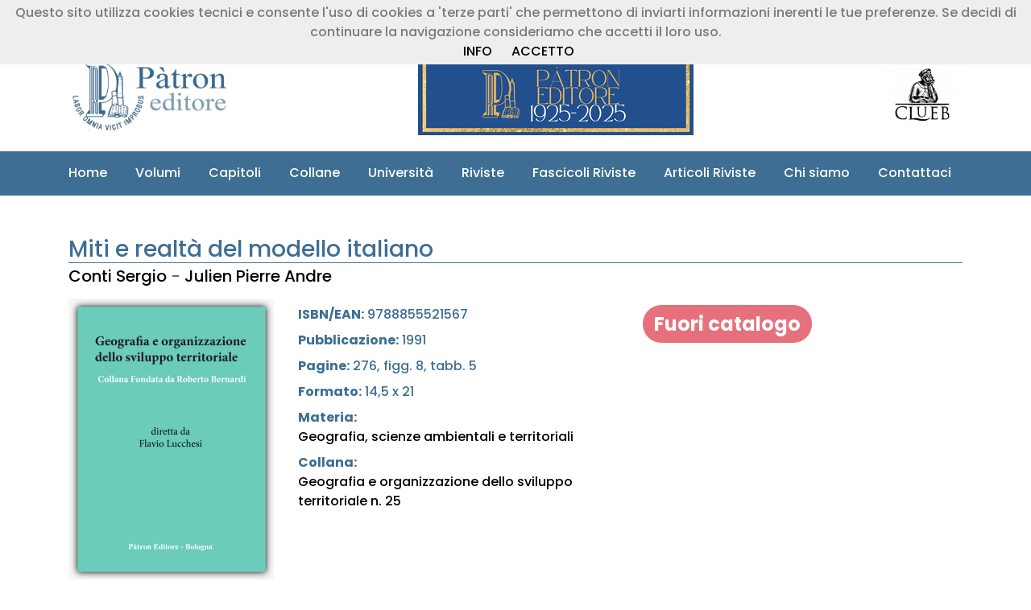

--- FILE ---
content_type: text/html; charset=UTF-8
request_url: https://patroneditore.com/volumi/9788855521567/miti-e-realt-del-modello-italiano
body_size: 9773
content:
<!doctype html>
<html lang="en">
<head>
    <!-- Required meta tags -->
    <meta charset="utf-8">
    <meta name="viewport" content="width=device-width, initial-scale=1, shrink-to-fit=no">
    <!-- Favicon Icon Css -->
    <link rel="icon" type="image/png" sizes="32x32" href="https://patroneditore.com/views/frontpage/image/favicon.png">
    <!-- Animation CSS -->
    <link rel="stylesheet" href="https://patroneditore.com/views/frontpage/css/animate.css">
    <!-- Font Css -->
    <link href="https://fonts.googleapis.com/css?family=Poppins:100,200,300,400,500,600,700,800,900" rel="stylesheet">
    <!--<link href="https://stackpath.bootstrapcdn.com/font-awesome/4.7.0/css/font-awesome.min.css" type="text/css" rel="stylesheet">-->
    <link href="https://use.fontawesome.com/releases/v5.15.1/css/all.css" type="text/css" rel="stylesheet">
    <link href="https://patroneditore.com/views/frontpage/css/ionicons.min.css" type="text/css" rel="stylesheet">
    <!-- Owl Css -->
    <link href="https://patroneditore.com/views/frontpage/css/owl.carousel.min.css" type="text/css" rel="stylesheet">
    <link href="https://patroneditore.com/views/frontpage/css/owl.theme.default.min.css" type="text/css" rel="stylesheet">
    <!-- Magnific Popup Css -->
    <link href="https://patroneditore.com/views/frontpage/css/magnific-popup.css" type="text/css" rel="stylesheet">
    <!-- Bootstrap Css -->
    <link href="https://patroneditore.com/views/frontpage/css/bootstrap.min.css" type="text/css" rel="stylesheet">
    <!-- Price Filter Css -->
    <link href="https://patroneditore.com/views/frontpage/css/jquery-ui.css" type="text/css" rel="stylesheet">
    <!-- Scrollbar Css -->
    <link href="https://patroneditore.com/views/frontpage/css/mCustomScrollbar.min.css" type="text/css" rel="stylesheet">
    <!-- Select2 Css -->
    <link href="https://patroneditore.com/views/frontpage/css/select2.min.css" type="text/css" rel="stylesheet">
	<!--<link href="https://patroneditore.com/views/frontpage/css/select2-bootstrap4.min.css" type="text/css" rel="stylesheet">-->
    <!-- main css -->
    <link href="https://patroneditore.com/views/frontpage/css/style.css" type="text/css" rel="stylesheet">
    <link href="https://patroneditore.com/views/frontpage/css/responsive.css" type="text/css" rel="stylesheet">
    <link href="https://patroneditore.com/views/frontpage/css/color-2.css" type="text/css" rel="stylesheet">
    <link href="https://patroneditore.com/views/frontpage/css/style_patron.css" type="text/css" rel="stylesheet">
    <link href="https://patroneditore.com/views/frontpage/css/responsive_patron.css" type="text/css" rel="stylesheet">
    <link href="https://patroneditore.com/views/frontpage/js/toastr/toastr.min.css" type="text/css" rel="stylesheet">
	<!--<link href="https://patroneditore.com/views/frontpage/css/noty.css" type="text/css" rel="stylesheet">-->
	<!--<link href="https://patroneditore.com/views/frontpage/js/noty/themes/bootstrap-v4.css" type="text/css" rel="stylesheet">-->
    <title>Pàtron - Nuovo portale</title>
    <script src="https://polyfill.io/v3/polyfill.min.js?features=default"></script>
</head>
<body class="theme-4">
<header class="header-4">
    <div class="header-top">
        <div class="container">
            <div class="row">
                <div class="col-md-5">
    <ul class="header_list text-md-left text-center">
        <li><a href="tel:+39 051 767003"><i class="fa fa-phone fa-9x"></i>+39 051 767003</a></li>
        <li><a href="mailto:info@patroneditore.com"><i class="fa fa-envelope-o"></i>info@patroneditore.com</a></li>
    </ul>
</div>
<div class="col-md-7">
    <ul class="header_list text-md-right text-center">
        <li>
            <a id="header-section-registrazione-libreria-button" href="https://patroneditore.com" data-toggle="modal" data-target="#modal-registrazione-libreria" data-backdrop="static" data-keyboard="false"><i class="fas fa-book"></i>&nbsp;Registrazione Libreria</a>
        </li>
        <li>
            <a id="header-section-registrazione-button" href="https://patroneditore.com" data-toggle="modal" data-target="#modal-registrazione" data-backdrop="static" data-keyboard="false"><i class="fas fa-user"></i>&nbsp;Registrazione Cliente</a>
        </li>
        <li>
            <a href="https://patroneditore.com" data-toggle="modal" data-target="#modal-login" data-backdrop="static" data-keyboard="false"><i class="fas fa-sign-in-alt"></i>&nbsp;Entra</a>
        </li>
    </ul>
</div>            </div>
        </div>
    </div>
    <div class="header-mdl border-bottom-0">
        <div class="container">
            <div class="row">
                <div class="col-md-12">
                    <div class="hm-inner d-sm-flex align-items-center justify-content-between">
                        <div class="header-logo">
                            <a href="https://patroneditore.com"><img src="https://patroneditore.com/views/frontpage/image/logo.png" alt="logo"></a>
                        </div>
                        <div class="header-right">
                            <!--<a href="https://patroneditore.com" data-toggle="modal" data-target="#modal-open-access" data-backdrop="static" data-keyboard="false"><img src="https://patroneditore.com/views/frontpage/image/banner_img/open_access.png" alt="Banner OpenAccess"></a>-->
                            <a href="https://patroneditore.com/chisiamo"><img src="https://patroneditore.com/views/frontpage/image/banner_img/centenario_home.png" alt="Banner Centenario"></a>
                        </div>
                        <div class="header-right">
                            <!--<img src="https://patroneditore.com/views/frontpage/image/banner_img/Banner_TORROSSA.png" usemap="#header_img" alt="Banner Torrossa">
                            <map name="header_img">
                                <area href="https://www.torrossa.com/it/search/?rows=20&fq[0]=publisher_code:FBO660&start=0&sort=pub_date_sort%20desc&page=0&fq[]=bibliographic_level:m" target="_blank" shape="circle" coords="80,80,10">
                                <area href="https://www.torrossa.com/it/search/?rows=20&fq[0]=publisher_code:FBO660&start=0&sort=pub_date_sort%20desc&page=0&fq[]=bibliographic_level:fr" target="_blank" shape="circle" coords="220,80,10">
                            </map>-->
                            <a href="https://clueb.it" target="_blank"><img src="https://patroneditore.com/views/frontpage/image/loghi/logo_clueb_header.png"></a>
                        </div>
                    </div>
                </div>
            </div>
        </div>
    </div>
</header><div class="header-btm">
    <div class="container">
        <div class="row">
            <div class="col-md-12">
                <nav class="navbar navbar-expand-lg navbar-light" style="z-index: 1000;">
                    <div class="collapse navbar-collapse" id="navbarSupportedContent">
                        <ul class="navbar-nav">
                            <li class="nav-item">
                                <a class="nav-link" href="https://patroneditore.com">Home</i></a>
                            </li>
                            <li class="nav-item">
                                <a class="nav-link" href="https://patroneditore.com/volumi">Volumi</a>
                            </li>
                            <li class="nav-item">
                                <a class="nav-link" href="https://patroneditore.com/capitoli">Capitoli</a>
                            </li>
                            <li class="nav-item">
                                <a class="nav-link" href="https://patroneditore.com/collane">Collane</a>
                            </li>
                            <li class="nav-item">
                                <a class="nav-link" href="https://patroneditore.com/universita">Università</a>
                            </li>
                            <li class="nav-item">
                                <a class="nav-link" href="https://patroneditore.com/riviste">Riviste</a>
                            </li>
                            <li class="nav-item">
                                <a class="nav-link" href="https://patroneditore.com/fascicoli">Fascicoli Riviste</a>
                            </li>
                            <li class="nav-item">
                                <a class="nav-link" href="https://patroneditore.com/articoli">Articoli Riviste</a>
                            </li>
                            <li class="nav-item">
                                <a class="nav-link" href="https://patroneditore.com/chisiamo">Chi siamo</a>
                            </li>
                            <li class="nav-item">
                                <a class="nav-link" href="https://patroneditore.com/contatti">Contattaci</a>
                            </li>
                        </ul>
                    </div>
                </nav>
            </div>
        </div>
    </div>
</div>
<section class="products-detail-section pt_large">
    <div class="container">
        <div class="row">
            <div class="col-md-12 quickview-product-detail mb-3">
                <div class="box-title mb-1">
                    <h3>Miti e realtà del modello italiano</h3>                </div>
                <h5><a href="https://patroneditore.com/volumi/autore/468/1/contisergio">Conti Sergio</a> - <a href="https://patroneditore.com/volumi/autore/814/1/julienpierre-andre">Julien Pierre Andre</a></h5>
            </div>
        </div>
        <div class="row">
            <div class="col-md-3 col-sm-12">
                <div class="product-image d-flex justify-content-center">
                    <img alt="Miti e realtà del modello italiano" id="product_img" src="https://patroneditore.com/views/frontpage/image/volumi_img/collane/037C.png"/>
                </div>
            </div>
            <div class="col-md-9 mt-2">
                <div class="item-info row">
                    <div class="col-md-6">
                        <div class="mb-2"><strong>ISBN/EAN:</strong> 9788855521567</div>
                        <div class="mb-2"><strong>Pubblicazione:</strong> 1991</div>
                        <div class="mb-2"><strong>Pagine:</strong> 276, figg. 8, tabb. 5</div>
                        <div class="mb-2"><strong>Formato:</strong> 14,5 x 21</div>
                        <div class="mb-2"><strong>Materia:</strong> <a href="https://patroneditore.com/volumi/materie/14/1/geografia-scienze-ambientali-e-territoriali">Geografia, scienze ambientali e territoriali</a></div><div class="mb-2"><strong>Collana:</strong> <a href="https://patroneditore.com/volumi/collane/37/1/geografia-e-organizzazione-dello-sviluppo-territoriale">Geografia e organizzazione dello sviluppo territoriale n. 25</a></div>                        <div class="mt-3">
                                                    </div>
                                            </div>
                    <div class="col-md-6">
                        <!-- Acquisto Cartaceo -->
                        <div class="quantity-box col row">
                            <div><h2><span class="badge badge-pill badge-danger">Fuori catalogo</span></h2></div>                        </div>
                        <!-- Acquisto Digitale -->
                        <div class=" quantity-box col row">
                                                        </div>
                        </div>
                    </div>
                </div>
            </div>
        </div>
    </div>
</section>
<section class="products-detail-tabs">
    <div class="container">
        <div class="row">
            <div class="col-md-12">
                <div class="products-tabs">
                    <ul class="nav nav-tabs" id="myTab" role="tablist">
                        <li class="nav-item">
                            <a class="nav-link active" id="discription-tab" data-toggle="tab" href="#discription"
                               role="tab" aria-controls="discription" aria-selected="true">PRESENTAZIONE</a>
                        </li>
                        <li class="nav-item">
                            <a class="nav-link" href="https://patroneditore.com/views/frontpage/image/indici/0000-0.pdf" target="_blank">INDICE</a>                        </li>
                        <li class="nav-item">
                            <a class="nav-link" id="reviews-tab" data-toggle="tab" href="#reviews" role="tab"
                               aria-controls="reviews" aria-selected="false">BIOGRAFIA</a>
                        </li>
                        <li class="nav-item">
                            <a class="nav-link" id="ai-tab" data-toggle="tab" href="#ai" role="tab" aria-controls="ai" aria-selected="false">RECENSIONI</a>
                        </li>
                        <li class="nav-item">
                            <a class="nav-link" id="multimedia-tab" data-toggle="tab" href="#multimedia" role="tab" aria-controls="multimedia" aria-selected="false">CONTENUTI AGGIUNTIVI</a>
                        </li><li class="nav-item" >
                                    <a class="nav-link" href = "https://patroneditore.com/collane/37/Geografia e organizzazione dello sviluppo territoriale" target = "_blank" > LA COLLANA </a >
                                </li >                    </ul>
                    <div class="tab-content" id="myTabContent">
                        <div class="tab-pane fade tab-1 show active text-justify" id="discription" role="tabpanel"
                             aria-labelledby="discription-tab">
                            <div class="tab-title">
                                <h6>Miti e realtà del modello italiano</h6>
                            </div>
                            <div class="tab-caption">
                                <p>Introduzione - le trasformazioni di un modello di sviluppo - verso una teoria della dinamica locale: la fenomenologia dei fattori endogeni dello sviluppo - imprenditori e spirito d'impresa - la lezione teorica del distretto industriale - reti d'impresa ed economie regionali decentrate - il “modello“ italiano fra mito e realtà.</p>
                            </div>
                        </div>
                        <div class="tab-pane fade tab-2 text-justify" id="sommario" role="tabpanel"
                                aria-labelledby="sommario-tab">
                            <div class="tab-title">
                                <h6>INDICE</h6>
                            </div>
                            <div class="tab-caption">
                                <p></p>
                            </div>
                        </div>
                        <div class="tab-pane fade tab-3 text-justify" id="reviews" role="tabpanel"
                             aria-labelledby="reviews-tab">
                            <div class="tab-title"><h6>Conti Sergio</h6></div><div class="tab-caption"><p class="text-justify"></p></div><br><div class="tab-title"><h6>Julien Pierre Andre</h6></div><div class="tab-caption"><p class="text-justify"></p></div><br>                        </div>
                        <div class="tab-pane fade tab-4" id="ai" role="tabpanel" aria-labelledby="ai-tab">
                            <div class="tab-title">
                                <h6>RECENSIONI</h6>
                            </div>
                            <div class="tab-caption">
                                <ul><li><a class="badge badge-pill badge-primary" href="https://patroneditore.com/media/recensioni/volumi/9788855521567/Non sono presenti recensioni" target="_blank"><h6>Non sono presenti recensioni</h6></a></li></ul>                            </div>
                        </div>
                        <div class="tab-pane fade tab-4" id="multimedia" role="tabpanel" aria-labelledby="multimedia-tab">
                            <div class="tab-title">
                                <h6>CONTENUTI AGGIUNTIVI</h6>
                            </div>
                            <div class="tab-caption">
                                <li><p class="badge badge-pill badge-primary"><h6>Non sono presenti contenuti aggiuntivi</h6></p></li>                            </div>
                        </div>
                    </div>
                </div>
            </div>
        </div>
    </div>
</section><section>
    <div class="container">
        <div class="row">
            <div class="col-lg-12"><!-- Inizio Slider Libri -->
<div class="products-section pb_small">
    <div class="row">
        <div class="col-12">
            <div class="title">
                <h4>POTREBBERO INTERESSARTI ANCHE</h4>
            </div>
        </div>
    </div>
    <div class="row">
        <div class="col-12">
            <div class="products-slider4 products-style-2 same-nav owl-carousel owl-theme" data-margin="30" data-dots="false" data-autoplay="false" data-nav="true" data-loop="false">
                                    <div class="item">
                        <div class="product-box common-cart-box">
                            <div class="product-img common-cart-img">
                                <a href="https://patroneditore.com/volumi/9788855536974/turismo-musicale-a"><img src="https://patroneditore.com/views/frontpage/image/volumi_img/3697-4.png" alt="product-img"></a>
                            </div>
                            <div class="product-info common-cart-info text-center">
                                <p class="cart-name">Turismo musicale - A</p>
                                <ul><li><span class="cart-price">&euro; 14.00</span></li></ul>                            </div>
                        </div>
                    </div>
                                        <div class="item">
                        <div class="product-box common-cart-box">
                            <div class="product-img common-cart-img">
                                <a href="https://patroneditore.com/volumi/9788855536516/turismo-musicale-b"><img src="https://patroneditore.com/views/frontpage/image/volumi_img/3651-6.png" alt="product-img"></a>
                            </div>
                            <div class="product-info common-cart-info text-center">
                                <p class="cart-name">Turismo musicale - B</p>
                                <ul><li><span class="cart-price">&euro; 10.00</span></li></ul>                            </div>
                        </div>
                    </div>
                                        <div class="item">
                        <div class="product-box common-cart-box">
                            <div class="product-img common-cart-img">
                                <a href="https://patroneditore.com/volumi/9788855536837/beni-geocartografici-strumenti-scientifici-e-sussidi-didattici"><img src="https://patroneditore.com/views/frontpage/image/volumi_img/3683-7.png" alt="product-img"></a>
                            </div>
                            <div class="product-info common-cart-info text-center">
                                <p class="cart-name">Beni geocartografici, strumenti scientifici e sussidi didattici</p>
                                <ul><li><span class="cart-price">&euro; 14.00</span></li></ul>                            </div>
                        </div>
                    </div>
                                        <div class="item">
                        <div class="product-box common-cart-box">
                            <div class="product-img common-cart-img">
                                <a href="https://patroneditore.com/volumi/9788855536523/cartografia-in-evoluzione"><img src="https://patroneditore.com/views/frontpage/image/volumi_img/3652-3.png" alt="product-img"></a>
                            </div>
                            <div class="product-info common-cart-info text-center">
                                <p class="cart-name">Cartografia in evoluzione</p>
                                <ul><li><span class="cart-price">&euro; 15.00</span></li></ul>                            </div>
                        </div>
                    </div>
                                        <div class="item">
                        <div class="product-box common-cart-box">
                            <div class="product-img common-cart-img">
                                <a href="https://patroneditore.com/volumi/9788855536486/applicazioni-sostenibili-e-nuovi-orientamenti-di-ricerca"><img src="https://patroneditore.com/views/frontpage/image/volumi_img/3648-6.png" alt="product-img"></a>
                            </div>
                            <div class="product-info common-cart-info text-center">
                                <p class="cart-name">Applicazioni sostenibili e nuovi orientamenti di ricerca</p>
                                <ul><li><span class="cart-price">&euro; 22.00</span></li></ul>                            </div>
                        </div>
                    </div>
                                        <div class="item">
                        <div class="product-box common-cart-box">
                            <div class="product-img common-cart-img">
                                <a href="https://patroneditore.com/volumi/9788855536233/biopoli"><img src="https://patroneditore.com/views/frontpage/image/volumi_img/3623-3.png" alt="product-img"></a>
                            </div>
                            <div class="product-info common-cart-info text-center">
                                <p class="cart-name">Biopoli</p>
                                <ul><li><span class="cart-price">&euro; 10.00</span></li></ul>                            </div>
                        </div>
                    </div>
                                        <div class="item">
                        <div class="product-box common-cart-box">
                            <div class="product-img common-cart-img">
                                <a href="https://patroneditore.com/volumi/9788855536370/conoscere-i-castelli-romani"><img src="https://patroneditore.com/views/frontpage/image/volumi_img/3637-0.png" alt="product-img"></a>
                            </div>
                            <div class="product-info common-cart-info text-center">
                                <p class="cart-name">Conoscere i Castelli Romani</p>
                                <ul><li><span class="cart-price">&euro; 15.00</span></li></ul>                            </div>
                        </div>
                    </div>
                                        <div class="item">
                        <div class="product-box common-cart-box">
                            <div class="product-img common-cart-img">
                                <a href="https://patroneditore.com/volumi/9788855536271/la-citt-rizomatica"><img src="https://patroneditore.com/views/frontpage/image/volumi_img/3627-1.png" alt="product-img"></a>
                            </div>
                            <div class="product-info common-cart-info text-center">
                                <p class="cart-name">La città rizomatica</p>
                                <ul><li><span class="cart-price">&euro; 10.00</span></li></ul>                            </div>
                        </div>
                    </div>
                                        <div class="item">
                        <div class="product-box common-cart-box">
                            <div class="product-img common-cart-img">
                                <a href="https://patroneditore.com/volumi/9788855536172/green-belt-e-altre-espressioni-di-verde-urbano"><img src="https://patroneditore.com/views/frontpage/image/volumi_img/3617-2.png" alt="product-img"></a>
                            </div>
                            <div class="product-info common-cart-info text-center">
                                <p class="cart-name">Green Belt e altre espressioni di verde urbano</p>
                                <ul><li><span class="cart-price">&euro; 24.00</span></li></ul>                            </div>
                        </div>
                    </div>
                                        <div class="item">
                        <div class="product-box common-cart-box">
                            <div class="product-img common-cart-img">
                                <a href="https://patroneditore.com/volumi/9788855536158/un-modello-geo-digitale-per-le-aree-rurali-marginali-della-puglia"><img src="https://patroneditore.com/views/frontpage/image/volumi_img/3615-8.png" alt="product-img"></a>
                            </div>
                            <div class="product-info common-cart-info text-center">
                                <p class="cart-name">Un modello geo-digitale per le aree rurali marginali della Puglia</p>
                                <ul><li><span class="cart-price">&euro; 25.00</span></li></ul>                            </div>
                        </div>
                    </div>
                                </div>
        </div>
    </div>
</div>
<!-- Fine Slider Libri  --></div>
        </div>
    </div>
</section>
<section><div class="container"><div class="row"><div class="col-lg-12"><!-- Inizio Slider Libri -->
<div class="products-section pb_small">
    <div class="row">
        <div class="col-12">
            <div class="title">
                <h4>GEOGRAFIA E ORGANIZZAZIONE DELLO SVILUPPO TERRITORIALE</h4>
            </div>
        </div>
    </div>
    <div class="row">
        <div class="col-12">
            <div class="products-slider4 products-style-2 same-nav owl-carousel owl-theme" data-margin="30" data-dots="false" data-autoplay="false" data-nav="true" data-loop="false">
                                    <div class="item">
                        <div class="product-box common-cart-box">
                            <div class="product-img common-cart-img">
                                <a href="https://patroneditore.com/volumi/9788855533140/scenari-e-mutamenti-geopolitici"><img src="https://patroneditore.com/views/frontpage/image/volumi_img/3314-0.png" alt="product-img"></a>
                            </div>
                            <div class="product-info common-cart-info text-center">
                                <p class="cart-name">Scenari e mutamenti geopolitici</p>
                                                            </div>
                        </div>
                    </div>
                                        <div class="item">
                        <div class="product-box common-cart-box">
                            <div class="product-img common-cart-img">
                                <a href="https://patroneditore.com/volumi/9788855532181/l-africa-occidentale"><img src="https://patroneditore.com/views/frontpage/image/volumi_img/3218-1.png" alt="product-img"></a>
                            </div>
                            <div class="product-info common-cart-info text-center">
                                <p class="cart-name">L`Africa Occidentale</p>
                                <ul><li><span class="cart-price">&euro; 26.00</span></li></ul>                            </div>
                        </div>
                    </div>
                                        <div class="item">
                        <div class="product-box common-cart-box">
                            <div class="product-img common-cart-img">
                                <a href="https://patroneditore.com/volumi/9788855531115/il-sapere-geografico-tra-ricerca-e-didattica"><img src="https://patroneditore.com/views/frontpage/image/volumi_img/3111-5.png" alt="product-img"></a>
                            </div>
                            <div class="product-info common-cart-info text-center">
                                <p class="cart-name">Il sapere geografico tra ricerca e didattica</p>
                                <ul><li><span class="cart-price">&euro; 27.00</span></li></ul>                            </div>
                        </div>
                    </div>
                                        <div class="item">
                        <div class="product-box common-cart-box">
                            <div class="product-img common-cart-img">
                                <a href="https://patroneditore.com/volumi/9788855530804/il-mondo-e-i-suoi-paesi"><img src="https://patroneditore.com/views/frontpage/image/volumi_img/3080-4.png" alt="product-img"></a>
                            </div>
                            <div class="product-info common-cart-info text-center">
                                <p class="cart-name">Il Mondo e i suoi Paesi</p>
                                <ul><li><span class="cart-price">&euro; 32.00</span></li></ul>                            </div>
                        </div>
                    </div>
                                        <div class="item">
                        <div class="product-box common-cart-box">
                            <div class="product-img common-cart-img">
                                <a href="https://patroneditore.com/volumi/9788855530347/mobilit-delle-merci-e-sostenibilit-urbana"><img src="https://patroneditore.com/views/frontpage/image/volumi_img/collane/037C.png" alt="product-img"></a>
                            </div>
                            <div class="product-info common-cart-info text-center">
                                <p class="cart-name">Mobilità delle merci e sostenibilità urbana</p>
                                <ul><li><span class="cart-price">&euro; 20.00</span></li></ul>                            </div>
                        </div>
                    </div>
                                        <div class="item">
                        <div class="product-box common-cart-box">
                            <div class="product-img common-cart-img">
                                <a href="https://patroneditore.com/volumi/9788855530194/geografia-agraria"><img src="https://patroneditore.com/views/frontpage/image/volumi_img/collane/037C.png" alt="product-img"></a>
                            </div>
                            <div class="product-info common-cart-info text-center">
                                <p class="cart-name">Geografia agraria</p>
                                <ul><li><span class="cart-price">&euro; 22.00</span></li></ul>                            </div>
                        </div>
                    </div>
                                        <div class="item">
                        <div class="product-box common-cart-box">
                            <div class="product-img common-cart-img">
                                <a href="https://patroneditore.com/volumi/9788855529846/sviluppo-mediterraneo-tra-ideologia-e-progetto"><img src="https://patroneditore.com/views/frontpage/image/volumi_img/2984-6.png" alt="product-img"></a>
                            </div>
                            <div class="product-info common-cart-info text-center">
                                <p class="cart-name">Sviluppo Mediterraneo tra ideologia e progetto.</p>
                                <ul><li><span class="cart-price">&euro; 18.00</span></li></ul>                            </div>
                        </div>
                    </div>
                                        <div class="item">
                        <div class="product-box common-cart-box">
                            <div class="product-img common-cart-img">
                                <a href="https://patroneditore.com/volumi/9788855529587/dopo-la-metropoli-per-una-critica-della-geografia-urbana"><img src="https://patroneditore.com/views/frontpage/image/volumi_img/2958-7.png" alt="product-img"></a>
                            </div>
                            <div class="product-info common-cart-info text-center">
                                <p class="cart-name">Dopo la metropoli. Per una critica della geografia urbana</p>
                                <ul><li><span class="cart-price">&euro; 30.00</span></li></ul>                            </div>
                        </div>
                    </div>
                                        <div class="item">
                        <div class="product-box common-cart-box">
                            <div class="product-img common-cart-img">
                                <a href="https://patroneditore.com/volumi/9788855529389/informatica-per-le-scienze-geografiche-con-cd-rom-allegato"><img src="https://patroneditore.com/views/frontpage/image/volumi_img/collane/037C.png" alt="product-img"></a>
                            </div>
                            <div class="product-info common-cart-info text-center">
                                <p class="cart-name">Informatica per le scienze geografiche. Con CD-ROM allegato</p>
                                <ul><li><span class="cart-price">&euro; 19.00</span></li></ul>                            </div>
                        </div>
                    </div>
                                        <div class="item">
                        <div class="product-box common-cart-box">
                            <div class="product-img common-cart-img">
                                <a href="https://patroneditore.com/volumi/9788855528771/luoghi-e-turismo-culturale"><img src="https://patroneditore.com/views/frontpage/image/volumi_img/collane/037C.png" alt="product-img"></a>
                            </div>
                            <div class="product-info common-cart-info text-center">
                                <p class="cart-name">Luoghi e turismo culturale</p>
                                <ul><li><span class="cart-price">&euro; 27.00</span></li></ul>                            </div>
                        </div>
                    </div>
                                </div>
        </div>
    </div>
</div>
<!-- Fine Slider Libri  --></div></div></div></section><section><div class="container"><div class="row"><div class="col-lg-12"></div></div></div></section>
<section class="pt_medium pb_medium navy-dark-bg m-0 px-0">
    <div class="container">
        <div class="row align-items-center">
            <div class="col-md-7">
                <div class="text-white mb-3 mb-md-0">
                    <h5 class="mb-2">Segui i nostri aggiornamenti!</h5>
                    <p>Se vuoi essere informato sulle nostre novità editoriali, registrati alla nostra newsletter!</p>
                </div>
            </div>
            <div class="col-md-5">
                <form class="newsletter-form parsley-form" method="post" action="https://patroneditore.com/newsletter" data-parsley-errors-messages-disabled>
                    <div class="outline-input">
                        <input class="rounded-0" type="text" required placeholder="Inserisci qui la tua Email" name="newsletterEmail">
                    </div>
                    <button type="submit" title="Iscriviti" class="btn btn-submit btn-primary rounded-0" name="submit" value="Submit">Iscriviti</button>
                </form>
            </div>
        </div>
    </div>
</section>

<footer class="m-0 p-0 footer-style-2">
<div class="footer-top bg-white border-bottom">
    <div class="container">
        <div class="row">
            <div class="col-lg-4 col-md-12">
                <div class="fb-iner mb-4">
                    <div class="fb-iner mb-4">
                        <h4 class="font-weight-bold">Casa Editrice</h4>
                        <h5 class="font-weight-bold">Prof. Riccardo Pàtron & C. S.r.l.</h5>
                        <hr>
                        <h5 class="font-weight-bold">Sede legale e magazzino</h5>
                        <h6 class="font-italic">Via Badini 12<br>40057 Granarolo dell'Emilia(BO)<br><i class="fa fa-phone"></i> +39 051 767003<br>C.F. 03162660371<br>P.IVA IT00599901204</h6>
                        <hr>
                        <h5 class="font-weight-bold">Sede operativa</h5>
                        <h6 class="font-italic">Via Marsala 31<br>40126 BOLOGNA<br><i class="fa fa-phone"></i> +39 051 767003</h6>
                    </div>
                </div>
            </div>
            <div class="col-md-8 row">
                <div class="col-lg-4 col-md-12">
                    <div class="fb-iner mb-4">
                        <div class="fb-iner mb-4">
                            <h5 class="font-weight-bold">INFORMAZIONI</h5>
                            <br>
                            <div class="fb-iner">
                                <ul class="footer-links">
                                    <li><a href="https://patroneditore.com/chisiamo"><h5>Chi siamo</h5></a></li>
                                    <li><a href="https://patroneditore.com/privacy"><h5>Privacy</h5></a></li>
                                    <li><a href="https://patroneditore.com/cookies"><h5>Cookies Policy</h5></a></li>
                                </ul>
                            </div>
                        </div>
                    </div>
                </div>
                <div class="col-lg-4 col-md-12">
                    <div class="fb-iner mb-4">
                        <div class="fb-iner mb-4">
                            <h5 class="font-weight-bold">SERVIZI</h5>
                            <br>
                            <div class="fb-iner">
                                <ul class="footer-links">
                                    <li><a href="https://patroneditore.com/contatti"><h5>Contattaci</h5></a></li>
                                    <li><a href="https://patroneditore.com/acquistare"><h5>Come acquistare</h5></a></li>
                                    <li><a href="https://patroneditore.com/vendita"><h5>Politiche di vendita</h5></a></li>
                                </ul>
                            </div>
                        </div>
                    </div>
                </div>
                <div class="col-lg-4 col-md-12">
                    <div class="fb-iner mb-4">
                        <div class="fb-iner mb-4">
                            <h5 class="font-weight-bold">CATALOGO</h5>
                            <br>
                            <div class="fb-iner">
                                <ul class="footer-links">
                                    <li><a href="https://patroneditore.com/volumi"><h5>Libri</h5></a></li>
                                    <li><a href="https://patroneditore.com/collane"><h5>Collane</h5></a></li>
                                    <li><a href="https://patroneditore.com/riviste"><h5>Riviste</h5></a></li>
                                    <li><a href="https://patroneditore.com/fascicoli"><h5>Fascicoli</h5></a></li>
                                    <li><a href="https://patroneditore.com/articoli"><h5>Articoli</h5></a></li>
                                </ul>
                            </div>
                        </div>
                    </div>
                </div>
                <div class="col-md-12 row">
                    <div class="col-lg-12 col-md-12">
                        <div class="fb-iner mb-4">
                            <div class="fb-iner mb-4">
                                <div class="fb-iner">
                                    <ul class="footer-links">
                                        <li><img src="https://patroneditore.com/views/frontpage/image/banner_img/logo_NextGenerationEu.png" alt="Banner NextGenerationEu"></li>
                                        <li><h5>Progetto di digitalizzazione del catalogo storico - 2024 - finanziato dall’Unione europea - Next Generation EU - PNRR Transizione Digitale degli Organismi Culturali e Creativi!</h5></li>
                                    </ul>
                                </div>
                            </div>
                        </div>
                    </div>
                </div>
            </div>
        </div>
    </div>
</div>
<div class="footer-last navy-dark-bg">
    <div class="container">
        <div class="row">
            <div class="col-sm-7">
                <div class="copyright">
                    <p>Copyright © 2018. All Rights Reserved.</p>
                </div>
            </div>
            <div class="col-sm-5 text-sm-right">
                <div class="social-img">
                    <a href=" https://www.facebook.com/people/P%C3%A0tron-Editore/61557546673479/" target="_blank"><img src="https://patroneditore.com/views/frontpage/image/loghi/logo_facebook.png" alt="logo_facebook"></a>
                    <a href="#"><img src="https://patroneditore.com/views/frontpage/image/loghi/logo_twitter.png" alt="logo_twitter"></a>
                    <a href="https://www.instagram.com/patroneditore/" target="_blank"><img src="https://patroneditore.com/views/frontpage/image/loghi/logo_instagram.png" alt="logo_instagram.png"></a>
                </div>
            </div>
        </div>
    </div>
</div>
</footer>

<a href="#" class="scrollup" style="display: none;"><i class="ion-ios-arrow-up"></i></a>

<!-- Jquery js -->
<script src="https://patroneditore.com/views/frontpage/js/jquery.min.js" type="text/javascript"></script>
<!-- Parsley -->
<script src="https://patroneditore.com/views/frontpage/js/parsley.min.js" type="text/jscript"></script>
<!-- Pppper js -->
<script src="https://patroneditore.com/views/frontpage/js/popper.min.js" type="text/jscript"></script>
<!-- Bootstrap js -->
<script src="https://patroneditore.com/views/frontpage/js/bootstrap.min.js" type="text/jscript"></script>
<!-- Magnific Popup js -->
<script src="https://patroneditore.com/views/frontpage/js/jquery.magnific-popup.min.js" type="text/jscript"></script>
<!-- Owl js -->
<script src="https://patroneditore.com/views/frontpage/js/owl.carousel.min.js" type="text/jscript"></script>
<!-- Counter js -->
<script src="https://patroneditore.com/views/frontpage/js/jquery.countup.js" type="text/jscript"></script>
<script src="https://patroneditore.com/views/frontpage/js/waypoint.js" type="text/jscript"></script>
<!-- Select2 js -->
<script src="https://patroneditore.com/views/frontpage/js/select2.min.js" type="text/jscript"></script>
<!-- Price Slider js -->
<script src="https://patroneditore.com/views/frontpage/js/jquery-price-slider.js" type="text/jscript"></script>
<script src="https://patroneditore.com/views/frontpage/js/jquery.elevatezoom.js"></script>
<!-- Noty JS -->
<!--<script src="https://patroneditore.com/views/frontpage/js/noty/noty.min.js"></script>-->
<!-- cookiechoices.js -->
<script src="https://patroneditore.com/views/frontpage/js/cookiechoices.js"></script>
<!-- Toastr -->
<script src="https://patroneditore.com/views/frontpage/js/toastr/toastr.min.js"></script>
<!-- Custom js -->
<script src="https://patroneditore.com/views/frontpage/js/mCustomScrollbar.concat.min.js" type="text/jscript"></script>
<script src="https://patroneditore.com/views/frontpage/js/custom.js?checksum=1769587614" type="text/jscript"></script>
<!-- Javascript pagina -->
<script src="https://patroneditore.com/views/frontpage/js/custom/volume_dettaglio.js" type="text/jscript"></script><!-- Notifiche Javascript -->
<!-- Map js -->
<!-- <script type="text/javascript" src="https://maps.googleapis.com/maps/api/js?key=AIzaSyAC8TJp59sb29DNxAeBRCz3_ISj_IdhNPE&callback=initAutocomplete&libraries=places&v=weekly"></script> -->
<!-- MODAL LOGIN -->
<div id="modal-login" class="modal" tabindex="-1" role="dialog">
    <div class="modal-dialog modal-dialog-centered" role="document">
        <div class="modal-content">
            <form action="https://patroneditore.com" class="parsley-form" method="post">
                <div class="modal-header">
                    <h5 class="modal-title">Login</h5>
                </div>
                <div class="modal-body">
                    <div id="modal-login-user-div">
                        <div class="form-group">
                            <input class="form-control" autocomplete="false" name="email" id="modal-login-user-email" type="email" placeholder="Inserisci la tua Email" required>
                            <input class="form-control" autocomplete="false" name="password" id="modal-login-user-password" type="password" placeholder="Inserisci la tua Password" required>
                        </div>
                        <div class="form-check form-group text-left pt-1 pb-1">
                            <label for="modal-login-user-ricordami">Ricordami
                                <input class="defult-check" type="checkbox" name="ricordami" id="modal-login-user-ricordami" value="1">
                                <span class="checkmark"></span>
                            </label>
                            <button id="modal-login-forgot" type="button" class="forgot-password float-right btn btn-link pr-0">Password dimenticata?</button>
                        </div>
                    </div>
                    <div class="d-none" id="modal-login-forgot-div">
                        <div class="form-group">
                            <input class="form-control" autocomplete="false" name="email" id="modal-login-forgot-email" type="email" placeholder="Inserisci la tua Email" required disabled>
                        </div>
                    </div>
                </div>
                <div class="modal-footer">
                    <button type="submit" class="btn btn-primary">Login</button>
                    <button type="button" class="btn btn-secondary" data-dismiss="modal">Annulla</button>
                    <button id="modal-login-indietro" type="button" class="btn btn-secondary d-none">Indietro</button>
                    <input id="modal-login-azione" type="hidden" name="azione" value="header_section_login" />
                </div>
            </form>
        </div>
    </div>
</div>
<!-- FINE MODAL LOGIN -->
<!-- MODAL REGISTRAZIONE -->

<div id="modal-registrazione" class="modal" tabindex="-1" role="dialog">
    <div class="modal-dialog modal-dialog-centered" role="document">
        <div class="modal-content">
            <form action="https://patroneditore.com" id="modal-registrazione-form" class="parsley-form" method="post">
                <div class="modal-header">
                    <h5 class="modal-title">Registrazione Cliente</h5>
                </div>
                <div class="modal-body">
                    <div id="modal-registrazione-user-div">
                        <div class="form-group">
                            <label for="modal-registrazione-user-nazione">Nazione</label>
                            <select class="form-control" name="nazione" id="modal-registrazione-user-nazione" type="text" required>
                                <option value="Italia">Italia</option><option value="France">France</option><option value="Germany">Germany</option><option value="Spain">Spain</option><option value="United Kingdom">United Kingdom</option><option value="United States">United States</option><option value="Russia">Russia</option><option value="Canada">Canada</option><option value="Australia">Australia</option><option value="China">China</option><option value="--------------------">--------------------</option><option value="Afghanistan">Afghanistan</option><option value="Albania">Albania</option><option value="Algeria">Algeria</option><option value="Andorra">Andorra</option><option value="Angola">Angola</option><option value="Anguilla">Anguilla</option><option value="Antigua & Barbuda">Antigua & Barbuda</option><option value="Argentina">Argentina</option><option value="Armenia">Armenia</option><option value="Aruba">Aruba</option><option value="Austria">Austria</option><option value="Azerbaijan">Azerbaijan</option><option value="Bahamas">Bahamas</option><option value="Bahrain">Bahrain</option><option value="Bangladesh">Bangladesh</option><option value="Barbados">Barbados</option><option value="Belarus">Belarus</option><option value="Belgium">Belgium</option><option value="Belize">Belize</option><option value="Benin">Benin</option><option value="Bermuda">Bermuda</option><option value="Bhutan">Bhutan</option><option value="Bolivia">Bolivia</option><option value="Bosnia & Herzegovina">Bosnia & Herzegovina</option><option value="Botswana">Botswana</option><option value="Brazil">Brazil</option><option value="Brunei">Brunei</option><option value="Bulgaria">Bulgaria</option><option value="Burkina Faso">Burkina Faso</option><option value="Burundi">Burundi</option><option value="Cambodia">Cambodia</option><option value="Cameroon">Cameroon</option><option value="Cape Verde">Cape Verde</option><option value="Cayman Islands">Cayman Islands</option><option value="Central African Republic">Central African Republic</option><option value="Chad">Chad</option><option value="Chile">Chile</option><option value="Colombia">Colombia</option><option value="Comoros">Comoros</option><option value="Congo - Kinshasa">Congo - Kinshasa</option><option value="Congo [DRC]">Congo [DRC]</option><option value="Cook Islands">Cook Islands</option><option value="Costa Rica">Costa Rica</option><option value="Côte d’Ivoire">Côte d’Ivoire</option><option value="Croatia">Croatia</option><option value="Cuba">Cuba</option><option value="Cyprus">Cyprus</option><option value="Czech Republic">Czech Republic</option><option value="Denmark">Denmark</option><option value="Djibouti">Djibouti</option><option value="Dominica">Dominica</option><option value="Dominican Republic">Dominican Republic</option><option value="Ecuador">Ecuador</option><option value="Egypt">Egypt</option><option value="El Salvador">El Salvador</option><option value="Equatorial Guinea">Equatorial Guinea</option><option value="Estonia">Estonia</option><option value="Ethiopia">Ethiopia</option><option value="Faroe Islands">Faroe Islands</option><option value="Fiji">Fiji</option><option value="Finland">Finland</option><option value="French Guiana">French Guiana</option><option value="French Polynesia">French Polynesia</option><option value="Gabon">Gabon</option><option value="Gambia">Gambia</option><option value="Georgia">Georgia</option><option value="Ghana">Ghana</option><option value="Gibraltar">Gibraltar</option><option value="Greece">Greece</option><option value="Greenland">Greenland</option><option value="Grenada">Grenada</option><option value="Guadeloupe">Guadeloupe</option><option value="Guam">Guam</option><option value="Guatemala">Guatemala</option><option value="Guernsey">Guernsey</option><option value="Guinea">Guinea</option><option value="Guinea-Bissau">Guinea-Bissau</option><option value="Guyana">Guyana</option><option value="Haiti">Haiti</option><option value="Honduras">Honduras</option><option value="Hong Kong">Hong Kong</option><option value="Hungary">Hungary</option><option value="Iceland">Iceland</option><option value="India">India</option><option value="Indonesia">Indonesia</option><option value="Iran">Iran</option><option value="Iraq">Iraq</option><option value="Ireland">Ireland</option><option value="Isle of Man">Isle of Man</option><option value="Israel">Israel</option><option value="Jamaica">Jamaica</option><option value="Japan">Japan</option><option value="Jersey">Jersey</option><option value="Jordan">Jordan</option><option value="Kazakhstan">Kazakhstan</option><option value="Kenya">Kenya</option><option value="Kosovo">Kosovo</option><option value="Kuwait">Kuwait</option><option value="Kyrgyzstan">Kyrgyzstan</option><option value="Laos">Laos</option><option value="Latvia">Latvia</option><option value="Lebanon">Lebanon</option><option value="Lesotho">Lesotho</option><option value="Liberia">Liberia</option><option value="Libya">Libya</option><option value="Liechtenstein">Liechtenstein</option><option value="Lithuania">Lithuania</option><option value="Luxembourg">Luxembourg</option><option value="Macau">Macau</option><option value="Macedonia">Macedonia</option><option value="Madagascar">Madagascar</option><option value="Malawi">Malawi</option><option value="Malaysia">Malaysia</option><option value="Maldives">Maldives</option><option value="Mali">Mali</option><option value="Malta">Malta</option><option value="Martinique">Martinique</option><option value="Mauritania">Mauritania</option><option value="Mauritius">Mauritius</option><option value="Mayotte">Mayotte</option><option value="Mexico">Mexico</option><option value="Moldova">Moldova</option><option value="Monaco">Monaco</option><option value="Mongolia">Mongolia</option><option value="Montenegro">Montenegro</option><option value="Montserrat">Montserrat</option><option value="Morocco">Morocco</option><option value="Mozambique">Mozambique</option><option value="Namibia">Namibia</option><option value="Nepal">Nepal</option><option value="Netherlands">Netherlands</option><option value="Netherlands Antilles">Netherlands Antilles</option><option value="New Caledonia">New Caledonia</option><option value="New Zealand">New Zealand</option><option value="Nicaragua">Nicaragua</option><option value="Niger">Niger</option><option value="Nigeria">Nigeria</option><option value="Norway">Norway</option><option value="Oman">Oman</option><option value="Pakistan">Pakistan</option><option value="Palestinian Territories">Palestinian Territories</option><option value="Panama">Panama</option><option value="Papua New Guinea">Papua New Guinea</option><option value="Paraguay">Paraguay</option><option value="Peru">Peru</option><option value="Philippines">Philippines</option><option value="Poland">Poland</option><option value="Portugal">Portugal</option><option value="Puerto Rico">Puerto Rico</option><option value="Qatar">Qatar</option><option value="Réunion">Réunion</option><option value="Romania">Romania</option><option value="Rwanda">Rwanda</option><option value="Samoa">Samoa</option><option value="San Marino">San Marino</option><option value="São Tomé and Príncipe">São Tomé and Príncipe</option><option value="Saudi Arabia">Saudi Arabia</option><option value="Senegal">Senegal</option><option value="Serbia">Serbia</option><option value="Seychelles">Seychelles</option><option value="Sierra Leone">Sierra Leone</option><option value="Singapore">Singapore</option><option value="Slovakia">Slovakia</option><option value="Slovenia">Slovenia</option><option value="South Africa">South Africa</option><option value="South Korea">South Korea</option><option value="Sri Lanka">Sri Lanka</option><option value="Saint Kitts and Nevis">Saint Kitts and Nevis</option><option value="Saint Lucia">Saint Lucia</option><option value="Saint Vincent and the Grenadines">Saint Vincent and the Grenadines</option><option value="Sudan">Sudan</option><option value="Suriname">Suriname</option><option value="Swaziland">Swaziland</option><option value="Sweden">Sweden</option><option value="Switzerland">Switzerland</option><option value="Syria">Syria</option><option value="Taiwan">Taiwan</option><option value="Tajikistan">Tajikistan</option><option value="Tanzania">Tanzania</option><option value="Thailand">Thailand</option><option value="Timor-Leste">Timor-Leste</option><option value="Togo">Togo</option><option value="Tonga">Tonga</option><option value="Trinidad and Tobago">Trinidad and Tobago</option><option value="Tunisia">Tunisia</option><option value="Turkey">Turkey</option><option value="Turkmenistan">Turkmenistan</option><option value="Turks and Caicos Islands">Turks and Caicos Islands</option><option value="Uganda">Uganda</option><option value="Ukraine">Ukraine</option><option value="United Arab Emirates">United Arab Emirates</option><option value="Uruguay">Uruguay</option><option value="Uzbekistan">Uzbekistan</option><option value="Vanuatu">Vanuatu</option><option value="Venezuela">Venezuela</option><option value="Vietnam">Vietnam</option><option value="British Virgin Islands">British Virgin Islands</option><option value="U.S. Virgin Islands">U.S. Virgin Islands</option><option value="Yemen">Yemen</option><option value="Zambia">Zambia</option><option value="Zimbabwe">Zimbabwe</option>                            </select>
                            <input class="form-control" autocomplete="false" name="nome" id="modal-registrazione-user-nome" type="text" placeholder="Inserisci il tuo nome" required>
                            <input class="form-control" autocomplete="false" name="cognome" id="modal-registrazione-user-cognome" type="text" placeholder="Inserisci il tuo cognome" required>
                            <input class="form-control" autocomplete="false" name="email" id="modal-registrazione-user-email" type="email" placeholder="Inserisci la tua email" required>
                            <input class="form-control" autocomplete="false" name="password" id="modal-registrazione-user-password" type="text" placeholder="Inserisci la tua password" required>
                            <input class="form-control" autocomplete="false" name="password-confirm" id="modal-registrazione-user-password-confirm" type="text" placeholder="Ripeti la password" required data-parsley-equalto="#modal-registrazione-user-password">
                        </div>
                        <div class="row">
                            <div class="col-12 mb-3">
                                <div id="recaptcha-registrazione-div"></div>
                            </div>
                        </div>
                    </div>
                </div>
                <div class="modal-footer">
                    <button id="modal-registrazione-submit" type="submit" class="btn btn-primary">Registrazione</button>
                    <button id="modal-registrazione-annulla" type="button" class="btn btn-secondary" data-dismiss="modal">Annulla</button>
                    <input id="modal-registrazione-azione" type="hidden" name="azione" value="header_section_register" />
                </div>
            </form>
        </div>
    </div>
</div>
<!-- FINE MODAL REGISTRAZIONE --><!-- MODAL REGISTRAZIONE -->
<div id="modal-registrazione-libreria" class="modal" tabindex="-1" role="dialog">
    <div class="modal-dialog modal-dialog-centered" role="document">
        <div class="modal-content">
            <form action="https://patroneditore.com" id="modal-registrazione-libreria-form" class="parsley-form" method="post">
                <div class="modal-header">
                    <h5 class="modal-title">Registrazione Libreria</h5>
                </div>
                <div class="modal-body">
                    <div id="modal-registrazione-libreria-user-div">
                        <div class="form-group">
                            <label for="modal-registrazione-user-nazione">Nazione</label>
                            <select class="form-control" name="nazione" id="modal-registrazione-user-nazione" type="text" required>
                                <option value="Italia">Italia</option><option value="France">France</option><option value="Germany">Germany</option><option value="Spain">Spain</option><option value="United Kingdom">United Kingdom</option><option value="United States">United States</option><option value="Russia">Russia</option><option value="Canada">Canada</option><option value="Australia">Australia</option><option value="China">China</option><option value="--------------------">--------------------</option><option value="Afghanistan">Afghanistan</option><option value="Albania">Albania</option><option value="Algeria">Algeria</option><option value="Andorra">Andorra</option><option value="Angola">Angola</option><option value="Anguilla">Anguilla</option><option value="Antigua & Barbuda">Antigua & Barbuda</option><option value="Argentina">Argentina</option><option value="Armenia">Armenia</option><option value="Aruba">Aruba</option><option value="Austria">Austria</option><option value="Azerbaijan">Azerbaijan</option><option value="Bahamas">Bahamas</option><option value="Bahrain">Bahrain</option><option value="Bangladesh">Bangladesh</option><option value="Barbados">Barbados</option><option value="Belarus">Belarus</option><option value="Belgium">Belgium</option><option value="Belize">Belize</option><option value="Benin">Benin</option><option value="Bermuda">Bermuda</option><option value="Bhutan">Bhutan</option><option value="Bolivia">Bolivia</option><option value="Bosnia & Herzegovina">Bosnia & Herzegovina</option><option value="Botswana">Botswana</option><option value="Brazil">Brazil</option><option value="Brunei">Brunei</option><option value="Bulgaria">Bulgaria</option><option value="Burkina Faso">Burkina Faso</option><option value="Burundi">Burundi</option><option value="Cambodia">Cambodia</option><option value="Cameroon">Cameroon</option><option value="Cape Verde">Cape Verde</option><option value="Cayman Islands">Cayman Islands</option><option value="Central African Republic">Central African Republic</option><option value="Chad">Chad</option><option value="Chile">Chile</option><option value="Colombia">Colombia</option><option value="Comoros">Comoros</option><option value="Congo - Kinshasa">Congo - Kinshasa</option><option value="Congo [DRC]">Congo [DRC]</option><option value="Cook Islands">Cook Islands</option><option value="Costa Rica">Costa Rica</option><option value="Côte d’Ivoire">Côte d’Ivoire</option><option value="Croatia">Croatia</option><option value="Cuba">Cuba</option><option value="Cyprus">Cyprus</option><option value="Czech Republic">Czech Republic</option><option value="Denmark">Denmark</option><option value="Djibouti">Djibouti</option><option value="Dominica">Dominica</option><option value="Dominican Republic">Dominican Republic</option><option value="Ecuador">Ecuador</option><option value="Egypt">Egypt</option><option value="El Salvador">El Salvador</option><option value="Equatorial Guinea">Equatorial Guinea</option><option value="Estonia">Estonia</option><option value="Ethiopia">Ethiopia</option><option value="Faroe Islands">Faroe Islands</option><option value="Fiji">Fiji</option><option value="Finland">Finland</option><option value="French Guiana">French Guiana</option><option value="French Polynesia">French Polynesia</option><option value="Gabon">Gabon</option><option value="Gambia">Gambia</option><option value="Georgia">Georgia</option><option value="Ghana">Ghana</option><option value="Gibraltar">Gibraltar</option><option value="Greece">Greece</option><option value="Greenland">Greenland</option><option value="Grenada">Grenada</option><option value="Guadeloupe">Guadeloupe</option><option value="Guam">Guam</option><option value="Guatemala">Guatemala</option><option value="Guernsey">Guernsey</option><option value="Guinea">Guinea</option><option value="Guinea-Bissau">Guinea-Bissau</option><option value="Guyana">Guyana</option><option value="Haiti">Haiti</option><option value="Honduras">Honduras</option><option value="Hong Kong">Hong Kong</option><option value="Hungary">Hungary</option><option value="Iceland">Iceland</option><option value="India">India</option><option value="Indonesia">Indonesia</option><option value="Iran">Iran</option><option value="Iraq">Iraq</option><option value="Ireland">Ireland</option><option value="Isle of Man">Isle of Man</option><option value="Israel">Israel</option><option value="Jamaica">Jamaica</option><option value="Japan">Japan</option><option value="Jersey">Jersey</option><option value="Jordan">Jordan</option><option value="Kazakhstan">Kazakhstan</option><option value="Kenya">Kenya</option><option value="Kosovo">Kosovo</option><option value="Kuwait">Kuwait</option><option value="Kyrgyzstan">Kyrgyzstan</option><option value="Laos">Laos</option><option value="Latvia">Latvia</option><option value="Lebanon">Lebanon</option><option value="Lesotho">Lesotho</option><option value="Liberia">Liberia</option><option value="Libya">Libya</option><option value="Liechtenstein">Liechtenstein</option><option value="Lithuania">Lithuania</option><option value="Luxembourg">Luxembourg</option><option value="Macau">Macau</option><option value="Macedonia">Macedonia</option><option value="Madagascar">Madagascar</option><option value="Malawi">Malawi</option><option value="Malaysia">Malaysia</option><option value="Maldives">Maldives</option><option value="Mali">Mali</option><option value="Malta">Malta</option><option value="Martinique">Martinique</option><option value="Mauritania">Mauritania</option><option value="Mauritius">Mauritius</option><option value="Mayotte">Mayotte</option><option value="Mexico">Mexico</option><option value="Moldova">Moldova</option><option value="Monaco">Monaco</option><option value="Mongolia">Mongolia</option><option value="Montenegro">Montenegro</option><option value="Montserrat">Montserrat</option><option value="Morocco">Morocco</option><option value="Mozambique">Mozambique</option><option value="Namibia">Namibia</option><option value="Nepal">Nepal</option><option value="Netherlands">Netherlands</option><option value="Netherlands Antilles">Netherlands Antilles</option><option value="New Caledonia">New Caledonia</option><option value="New Zealand">New Zealand</option><option value="Nicaragua">Nicaragua</option><option value="Niger">Niger</option><option value="Nigeria">Nigeria</option><option value="Norway">Norway</option><option value="Oman">Oman</option><option value="Pakistan">Pakistan</option><option value="Palestinian Territories">Palestinian Territories</option><option value="Panama">Panama</option><option value="Papua New Guinea">Papua New Guinea</option><option value="Paraguay">Paraguay</option><option value="Peru">Peru</option><option value="Philippines">Philippines</option><option value="Poland">Poland</option><option value="Portugal">Portugal</option><option value="Puerto Rico">Puerto Rico</option><option value="Qatar">Qatar</option><option value="Réunion">Réunion</option><option value="Romania">Romania</option><option value="Rwanda">Rwanda</option><option value="Samoa">Samoa</option><option value="San Marino">San Marino</option><option value="São Tomé and Príncipe">São Tomé and Príncipe</option><option value="Saudi Arabia">Saudi Arabia</option><option value="Senegal">Senegal</option><option value="Serbia">Serbia</option><option value="Seychelles">Seychelles</option><option value="Sierra Leone">Sierra Leone</option><option value="Singapore">Singapore</option><option value="Slovakia">Slovakia</option><option value="Slovenia">Slovenia</option><option value="South Africa">South Africa</option><option value="South Korea">South Korea</option><option value="Sri Lanka">Sri Lanka</option><option value="Saint Kitts and Nevis">Saint Kitts and Nevis</option><option value="Saint Lucia">Saint Lucia</option><option value="Saint Vincent and the Grenadines">Saint Vincent and the Grenadines</option><option value="Sudan">Sudan</option><option value="Suriname">Suriname</option><option value="Swaziland">Swaziland</option><option value="Sweden">Sweden</option><option value="Switzerland">Switzerland</option><option value="Syria">Syria</option><option value="Taiwan">Taiwan</option><option value="Tajikistan">Tajikistan</option><option value="Tanzania">Tanzania</option><option value="Thailand">Thailand</option><option value="Timor-Leste">Timor-Leste</option><option value="Togo">Togo</option><option value="Tonga">Tonga</option><option value="Trinidad and Tobago">Trinidad and Tobago</option><option value="Tunisia">Tunisia</option><option value="Turkey">Turkey</option><option value="Turkmenistan">Turkmenistan</option><option value="Turks and Caicos Islands">Turks and Caicos Islands</option><option value="Uganda">Uganda</option><option value="Ukraine">Ukraine</option><option value="United Arab Emirates">United Arab Emirates</option><option value="Uruguay">Uruguay</option><option value="Uzbekistan">Uzbekistan</option><option value="Vanuatu">Vanuatu</option><option value="Venezuela">Venezuela</option><option value="Vietnam">Vietnam</option><option value="British Virgin Islands">British Virgin Islands</option><option value="U.S. Virgin Islands">U.S. Virgin Islands</option><option value="Yemen">Yemen</option><option value="Zambia">Zambia</option><option value="Zimbabwe">Zimbabwe</option>                            </select>
                            <input class="form-control" autocomplete="false" name="nome" id="modal-registrazione-libreria-user-nome" type="text" placeholder="Inserisci il tuo nome" required>
                            <input class="form-control" autocomplete="false" name="cognome" id="modal-registrazione-libreria-user-cognome" type="text" placeholder="Inserisci il tuo cognome" required>
                            <input class="form-control" autocomplete="false" name="piva" id="modal-registrazione-libreria-user-piva" type="text" placeholder="Inserisci la tua partita iva" required>
                            <input class="form-control" autocomplete="false" name="email" id="modal-registrazione-libreria-user-email" type="email" placeholder="Inserisci la tua email" required>
                            <input class="form-control" autocomplete="false" name="password" id="modal-registrazione-libreria-user-password" type="text" placeholder="Inserisci la tua password" required>
                            <input class="form-control" autocomplete="false" name="password-confirm" id="modal-registrazione-libreria-user-password-confirm" type="text" placeholder="Ripeti la password" required data-parsley-equalto="#modal-registrazione-libreria-user-password">
                        </div>
                        <div class="row">
                            <div class="col-12 mb-3">
                                <div id="recaptcha-registrazione-libreria-div"></div>
                            </div>
                        </div>
                    </div>
                </div>
                <div class="modal-footer">
                    <button id="modal-registrazione-libreria-submit" type="submit" class="btn btn-primary">Registrazione</button>
                    <button id="modal-registrazione-libreria-annulla" type="button" class="btn btn-secondary" data-dismiss="modal">Annulla</button>
                    <input id="modal-registrazione-libreria-azione" type="hidden" name="azione" value="header_section_register_libreria" />
                </div>
            </form>
        </div>
    </div>
</div>
<!-- FINE MODAL REGISTRAZIONE --><!-- MODAL CARRELLO -->
<div id="modal-carrello" class="modal" tabindex="-1" role="dialog">
    <div class="modal-dialog modal-dialog-centered" role="document">
        <div class="modal-content">
            <form action="https://patroneditore.com" class="parsley-form" method="post">
                <div class="modal-header">
                    <h5 class="modal-title">Carrello</h5>
                </div>
                <div class="modal-body" id="modal-carrello-body">
                    <p>Il carrello è attualmente vuoto</p>
                </div>
                <div class="modal-footer">
                    <a href="https://patroneditore.com/carrello" class="btn btn-primary">Vai al carrello</a>
                    <button type="button" class="btn btn-danger" id="modal-carrello-svuota" data-dismiss="modal">Svuota carrello</button>
                    <button type="button" class="btn btn-secondary" data-dismiss="modal">Chiudi</button>
                </div>
            </form>
        </div>
    </div>
</div>
<!-- FINE MODAL LOGIN -->
<!-- MODAL OPEN ACCESS -->
<div id="modal-open-access" class="modal" tabindex="-1" role="dialog">
    <div class="modal-dialog modal-dialog-centered" role="document">
        <div class="modal-content">
            <form action="https://patroneditore.com" class="parsley-form" method="post">
                <div class="modal-header">
                    <h5 class="modal-title">Per scaricare i nostri file Open Access</h5>
                </div>
                <div class="modal-body">
                    <div>
                        <p>Se sei già registrato, premi su <b>"Entra"</b> e autenticati inserendo mail e password utilizzati in fase di registrazione, cerca il file open access e fai il download!</p>
                        <p>Se non sei registrato premi su <b>"Registrati"</b> e inserisci i dati richiesti!</p>
                    </div>
                </div>
                <div class="modal-footer">
                    <button type="submit" class="btn btn-success" data-dismiss="modal" href="https://patroneditore.com" data-toggle="modal" data-target="#modal-login">Entra</button>
                    <button type="submit" class="btn btn-info" data-dismiss="modal" href="https://patroneditore.com" data-toggle="modal" data-target="#modal-registrazione">Registrati</button>
                    <button type="button" class="btn btn-dark" data-dismiss="modal">Chiudi</button>
                </div>
            </form>
        </div>
    </div>
</div>
<!-- FINE MODAL OPEN ACCESS -->
<script src="https://www.google.com/recaptcha/api.js?onload=onloadCallback&render=explicit" async defer></script>
</body>
</html>

--- FILE ---
content_type: text/html; charset=utf-8
request_url: https://www.google.com/recaptcha/api2/anchor?ar=1&k=6Lc8LvgZAAAAAC3iUvyEKvkCAUcWCHFjhHHjVQ8c&co=aHR0cHM6Ly9wYXRyb25lZGl0b3JlLmNvbTo0NDM.&hl=en&v=N67nZn4AqZkNcbeMu4prBgzg&size=normal&anchor-ms=20000&execute-ms=30000&cb=q9f6gkmalvn1
body_size: 49408
content:
<!DOCTYPE HTML><html dir="ltr" lang="en"><head><meta http-equiv="Content-Type" content="text/html; charset=UTF-8">
<meta http-equiv="X-UA-Compatible" content="IE=edge">
<title>reCAPTCHA</title>
<style type="text/css">
/* cyrillic-ext */
@font-face {
  font-family: 'Roboto';
  font-style: normal;
  font-weight: 400;
  font-stretch: 100%;
  src: url(//fonts.gstatic.com/s/roboto/v48/KFO7CnqEu92Fr1ME7kSn66aGLdTylUAMa3GUBHMdazTgWw.woff2) format('woff2');
  unicode-range: U+0460-052F, U+1C80-1C8A, U+20B4, U+2DE0-2DFF, U+A640-A69F, U+FE2E-FE2F;
}
/* cyrillic */
@font-face {
  font-family: 'Roboto';
  font-style: normal;
  font-weight: 400;
  font-stretch: 100%;
  src: url(//fonts.gstatic.com/s/roboto/v48/KFO7CnqEu92Fr1ME7kSn66aGLdTylUAMa3iUBHMdazTgWw.woff2) format('woff2');
  unicode-range: U+0301, U+0400-045F, U+0490-0491, U+04B0-04B1, U+2116;
}
/* greek-ext */
@font-face {
  font-family: 'Roboto';
  font-style: normal;
  font-weight: 400;
  font-stretch: 100%;
  src: url(//fonts.gstatic.com/s/roboto/v48/KFO7CnqEu92Fr1ME7kSn66aGLdTylUAMa3CUBHMdazTgWw.woff2) format('woff2');
  unicode-range: U+1F00-1FFF;
}
/* greek */
@font-face {
  font-family: 'Roboto';
  font-style: normal;
  font-weight: 400;
  font-stretch: 100%;
  src: url(//fonts.gstatic.com/s/roboto/v48/KFO7CnqEu92Fr1ME7kSn66aGLdTylUAMa3-UBHMdazTgWw.woff2) format('woff2');
  unicode-range: U+0370-0377, U+037A-037F, U+0384-038A, U+038C, U+038E-03A1, U+03A3-03FF;
}
/* math */
@font-face {
  font-family: 'Roboto';
  font-style: normal;
  font-weight: 400;
  font-stretch: 100%;
  src: url(//fonts.gstatic.com/s/roboto/v48/KFO7CnqEu92Fr1ME7kSn66aGLdTylUAMawCUBHMdazTgWw.woff2) format('woff2');
  unicode-range: U+0302-0303, U+0305, U+0307-0308, U+0310, U+0312, U+0315, U+031A, U+0326-0327, U+032C, U+032F-0330, U+0332-0333, U+0338, U+033A, U+0346, U+034D, U+0391-03A1, U+03A3-03A9, U+03B1-03C9, U+03D1, U+03D5-03D6, U+03F0-03F1, U+03F4-03F5, U+2016-2017, U+2034-2038, U+203C, U+2040, U+2043, U+2047, U+2050, U+2057, U+205F, U+2070-2071, U+2074-208E, U+2090-209C, U+20D0-20DC, U+20E1, U+20E5-20EF, U+2100-2112, U+2114-2115, U+2117-2121, U+2123-214F, U+2190, U+2192, U+2194-21AE, U+21B0-21E5, U+21F1-21F2, U+21F4-2211, U+2213-2214, U+2216-22FF, U+2308-230B, U+2310, U+2319, U+231C-2321, U+2336-237A, U+237C, U+2395, U+239B-23B7, U+23D0, U+23DC-23E1, U+2474-2475, U+25AF, U+25B3, U+25B7, U+25BD, U+25C1, U+25CA, U+25CC, U+25FB, U+266D-266F, U+27C0-27FF, U+2900-2AFF, U+2B0E-2B11, U+2B30-2B4C, U+2BFE, U+3030, U+FF5B, U+FF5D, U+1D400-1D7FF, U+1EE00-1EEFF;
}
/* symbols */
@font-face {
  font-family: 'Roboto';
  font-style: normal;
  font-weight: 400;
  font-stretch: 100%;
  src: url(//fonts.gstatic.com/s/roboto/v48/KFO7CnqEu92Fr1ME7kSn66aGLdTylUAMaxKUBHMdazTgWw.woff2) format('woff2');
  unicode-range: U+0001-000C, U+000E-001F, U+007F-009F, U+20DD-20E0, U+20E2-20E4, U+2150-218F, U+2190, U+2192, U+2194-2199, U+21AF, U+21E6-21F0, U+21F3, U+2218-2219, U+2299, U+22C4-22C6, U+2300-243F, U+2440-244A, U+2460-24FF, U+25A0-27BF, U+2800-28FF, U+2921-2922, U+2981, U+29BF, U+29EB, U+2B00-2BFF, U+4DC0-4DFF, U+FFF9-FFFB, U+10140-1018E, U+10190-1019C, U+101A0, U+101D0-101FD, U+102E0-102FB, U+10E60-10E7E, U+1D2C0-1D2D3, U+1D2E0-1D37F, U+1F000-1F0FF, U+1F100-1F1AD, U+1F1E6-1F1FF, U+1F30D-1F30F, U+1F315, U+1F31C, U+1F31E, U+1F320-1F32C, U+1F336, U+1F378, U+1F37D, U+1F382, U+1F393-1F39F, U+1F3A7-1F3A8, U+1F3AC-1F3AF, U+1F3C2, U+1F3C4-1F3C6, U+1F3CA-1F3CE, U+1F3D4-1F3E0, U+1F3ED, U+1F3F1-1F3F3, U+1F3F5-1F3F7, U+1F408, U+1F415, U+1F41F, U+1F426, U+1F43F, U+1F441-1F442, U+1F444, U+1F446-1F449, U+1F44C-1F44E, U+1F453, U+1F46A, U+1F47D, U+1F4A3, U+1F4B0, U+1F4B3, U+1F4B9, U+1F4BB, U+1F4BF, U+1F4C8-1F4CB, U+1F4D6, U+1F4DA, U+1F4DF, U+1F4E3-1F4E6, U+1F4EA-1F4ED, U+1F4F7, U+1F4F9-1F4FB, U+1F4FD-1F4FE, U+1F503, U+1F507-1F50B, U+1F50D, U+1F512-1F513, U+1F53E-1F54A, U+1F54F-1F5FA, U+1F610, U+1F650-1F67F, U+1F687, U+1F68D, U+1F691, U+1F694, U+1F698, U+1F6AD, U+1F6B2, U+1F6B9-1F6BA, U+1F6BC, U+1F6C6-1F6CF, U+1F6D3-1F6D7, U+1F6E0-1F6EA, U+1F6F0-1F6F3, U+1F6F7-1F6FC, U+1F700-1F7FF, U+1F800-1F80B, U+1F810-1F847, U+1F850-1F859, U+1F860-1F887, U+1F890-1F8AD, U+1F8B0-1F8BB, U+1F8C0-1F8C1, U+1F900-1F90B, U+1F93B, U+1F946, U+1F984, U+1F996, U+1F9E9, U+1FA00-1FA6F, U+1FA70-1FA7C, U+1FA80-1FA89, U+1FA8F-1FAC6, U+1FACE-1FADC, U+1FADF-1FAE9, U+1FAF0-1FAF8, U+1FB00-1FBFF;
}
/* vietnamese */
@font-face {
  font-family: 'Roboto';
  font-style: normal;
  font-weight: 400;
  font-stretch: 100%;
  src: url(//fonts.gstatic.com/s/roboto/v48/KFO7CnqEu92Fr1ME7kSn66aGLdTylUAMa3OUBHMdazTgWw.woff2) format('woff2');
  unicode-range: U+0102-0103, U+0110-0111, U+0128-0129, U+0168-0169, U+01A0-01A1, U+01AF-01B0, U+0300-0301, U+0303-0304, U+0308-0309, U+0323, U+0329, U+1EA0-1EF9, U+20AB;
}
/* latin-ext */
@font-face {
  font-family: 'Roboto';
  font-style: normal;
  font-weight: 400;
  font-stretch: 100%;
  src: url(//fonts.gstatic.com/s/roboto/v48/KFO7CnqEu92Fr1ME7kSn66aGLdTylUAMa3KUBHMdazTgWw.woff2) format('woff2');
  unicode-range: U+0100-02BA, U+02BD-02C5, U+02C7-02CC, U+02CE-02D7, U+02DD-02FF, U+0304, U+0308, U+0329, U+1D00-1DBF, U+1E00-1E9F, U+1EF2-1EFF, U+2020, U+20A0-20AB, U+20AD-20C0, U+2113, U+2C60-2C7F, U+A720-A7FF;
}
/* latin */
@font-face {
  font-family: 'Roboto';
  font-style: normal;
  font-weight: 400;
  font-stretch: 100%;
  src: url(//fonts.gstatic.com/s/roboto/v48/KFO7CnqEu92Fr1ME7kSn66aGLdTylUAMa3yUBHMdazQ.woff2) format('woff2');
  unicode-range: U+0000-00FF, U+0131, U+0152-0153, U+02BB-02BC, U+02C6, U+02DA, U+02DC, U+0304, U+0308, U+0329, U+2000-206F, U+20AC, U+2122, U+2191, U+2193, U+2212, U+2215, U+FEFF, U+FFFD;
}
/* cyrillic-ext */
@font-face {
  font-family: 'Roboto';
  font-style: normal;
  font-weight: 500;
  font-stretch: 100%;
  src: url(//fonts.gstatic.com/s/roboto/v48/KFO7CnqEu92Fr1ME7kSn66aGLdTylUAMa3GUBHMdazTgWw.woff2) format('woff2');
  unicode-range: U+0460-052F, U+1C80-1C8A, U+20B4, U+2DE0-2DFF, U+A640-A69F, U+FE2E-FE2F;
}
/* cyrillic */
@font-face {
  font-family: 'Roboto';
  font-style: normal;
  font-weight: 500;
  font-stretch: 100%;
  src: url(//fonts.gstatic.com/s/roboto/v48/KFO7CnqEu92Fr1ME7kSn66aGLdTylUAMa3iUBHMdazTgWw.woff2) format('woff2');
  unicode-range: U+0301, U+0400-045F, U+0490-0491, U+04B0-04B1, U+2116;
}
/* greek-ext */
@font-face {
  font-family: 'Roboto';
  font-style: normal;
  font-weight: 500;
  font-stretch: 100%;
  src: url(//fonts.gstatic.com/s/roboto/v48/KFO7CnqEu92Fr1ME7kSn66aGLdTylUAMa3CUBHMdazTgWw.woff2) format('woff2');
  unicode-range: U+1F00-1FFF;
}
/* greek */
@font-face {
  font-family: 'Roboto';
  font-style: normal;
  font-weight: 500;
  font-stretch: 100%;
  src: url(//fonts.gstatic.com/s/roboto/v48/KFO7CnqEu92Fr1ME7kSn66aGLdTylUAMa3-UBHMdazTgWw.woff2) format('woff2');
  unicode-range: U+0370-0377, U+037A-037F, U+0384-038A, U+038C, U+038E-03A1, U+03A3-03FF;
}
/* math */
@font-face {
  font-family: 'Roboto';
  font-style: normal;
  font-weight: 500;
  font-stretch: 100%;
  src: url(//fonts.gstatic.com/s/roboto/v48/KFO7CnqEu92Fr1ME7kSn66aGLdTylUAMawCUBHMdazTgWw.woff2) format('woff2');
  unicode-range: U+0302-0303, U+0305, U+0307-0308, U+0310, U+0312, U+0315, U+031A, U+0326-0327, U+032C, U+032F-0330, U+0332-0333, U+0338, U+033A, U+0346, U+034D, U+0391-03A1, U+03A3-03A9, U+03B1-03C9, U+03D1, U+03D5-03D6, U+03F0-03F1, U+03F4-03F5, U+2016-2017, U+2034-2038, U+203C, U+2040, U+2043, U+2047, U+2050, U+2057, U+205F, U+2070-2071, U+2074-208E, U+2090-209C, U+20D0-20DC, U+20E1, U+20E5-20EF, U+2100-2112, U+2114-2115, U+2117-2121, U+2123-214F, U+2190, U+2192, U+2194-21AE, U+21B0-21E5, U+21F1-21F2, U+21F4-2211, U+2213-2214, U+2216-22FF, U+2308-230B, U+2310, U+2319, U+231C-2321, U+2336-237A, U+237C, U+2395, U+239B-23B7, U+23D0, U+23DC-23E1, U+2474-2475, U+25AF, U+25B3, U+25B7, U+25BD, U+25C1, U+25CA, U+25CC, U+25FB, U+266D-266F, U+27C0-27FF, U+2900-2AFF, U+2B0E-2B11, U+2B30-2B4C, U+2BFE, U+3030, U+FF5B, U+FF5D, U+1D400-1D7FF, U+1EE00-1EEFF;
}
/* symbols */
@font-face {
  font-family: 'Roboto';
  font-style: normal;
  font-weight: 500;
  font-stretch: 100%;
  src: url(//fonts.gstatic.com/s/roboto/v48/KFO7CnqEu92Fr1ME7kSn66aGLdTylUAMaxKUBHMdazTgWw.woff2) format('woff2');
  unicode-range: U+0001-000C, U+000E-001F, U+007F-009F, U+20DD-20E0, U+20E2-20E4, U+2150-218F, U+2190, U+2192, U+2194-2199, U+21AF, U+21E6-21F0, U+21F3, U+2218-2219, U+2299, U+22C4-22C6, U+2300-243F, U+2440-244A, U+2460-24FF, U+25A0-27BF, U+2800-28FF, U+2921-2922, U+2981, U+29BF, U+29EB, U+2B00-2BFF, U+4DC0-4DFF, U+FFF9-FFFB, U+10140-1018E, U+10190-1019C, U+101A0, U+101D0-101FD, U+102E0-102FB, U+10E60-10E7E, U+1D2C0-1D2D3, U+1D2E0-1D37F, U+1F000-1F0FF, U+1F100-1F1AD, U+1F1E6-1F1FF, U+1F30D-1F30F, U+1F315, U+1F31C, U+1F31E, U+1F320-1F32C, U+1F336, U+1F378, U+1F37D, U+1F382, U+1F393-1F39F, U+1F3A7-1F3A8, U+1F3AC-1F3AF, U+1F3C2, U+1F3C4-1F3C6, U+1F3CA-1F3CE, U+1F3D4-1F3E0, U+1F3ED, U+1F3F1-1F3F3, U+1F3F5-1F3F7, U+1F408, U+1F415, U+1F41F, U+1F426, U+1F43F, U+1F441-1F442, U+1F444, U+1F446-1F449, U+1F44C-1F44E, U+1F453, U+1F46A, U+1F47D, U+1F4A3, U+1F4B0, U+1F4B3, U+1F4B9, U+1F4BB, U+1F4BF, U+1F4C8-1F4CB, U+1F4D6, U+1F4DA, U+1F4DF, U+1F4E3-1F4E6, U+1F4EA-1F4ED, U+1F4F7, U+1F4F9-1F4FB, U+1F4FD-1F4FE, U+1F503, U+1F507-1F50B, U+1F50D, U+1F512-1F513, U+1F53E-1F54A, U+1F54F-1F5FA, U+1F610, U+1F650-1F67F, U+1F687, U+1F68D, U+1F691, U+1F694, U+1F698, U+1F6AD, U+1F6B2, U+1F6B9-1F6BA, U+1F6BC, U+1F6C6-1F6CF, U+1F6D3-1F6D7, U+1F6E0-1F6EA, U+1F6F0-1F6F3, U+1F6F7-1F6FC, U+1F700-1F7FF, U+1F800-1F80B, U+1F810-1F847, U+1F850-1F859, U+1F860-1F887, U+1F890-1F8AD, U+1F8B0-1F8BB, U+1F8C0-1F8C1, U+1F900-1F90B, U+1F93B, U+1F946, U+1F984, U+1F996, U+1F9E9, U+1FA00-1FA6F, U+1FA70-1FA7C, U+1FA80-1FA89, U+1FA8F-1FAC6, U+1FACE-1FADC, U+1FADF-1FAE9, U+1FAF0-1FAF8, U+1FB00-1FBFF;
}
/* vietnamese */
@font-face {
  font-family: 'Roboto';
  font-style: normal;
  font-weight: 500;
  font-stretch: 100%;
  src: url(//fonts.gstatic.com/s/roboto/v48/KFO7CnqEu92Fr1ME7kSn66aGLdTylUAMa3OUBHMdazTgWw.woff2) format('woff2');
  unicode-range: U+0102-0103, U+0110-0111, U+0128-0129, U+0168-0169, U+01A0-01A1, U+01AF-01B0, U+0300-0301, U+0303-0304, U+0308-0309, U+0323, U+0329, U+1EA0-1EF9, U+20AB;
}
/* latin-ext */
@font-face {
  font-family: 'Roboto';
  font-style: normal;
  font-weight: 500;
  font-stretch: 100%;
  src: url(//fonts.gstatic.com/s/roboto/v48/KFO7CnqEu92Fr1ME7kSn66aGLdTylUAMa3KUBHMdazTgWw.woff2) format('woff2');
  unicode-range: U+0100-02BA, U+02BD-02C5, U+02C7-02CC, U+02CE-02D7, U+02DD-02FF, U+0304, U+0308, U+0329, U+1D00-1DBF, U+1E00-1E9F, U+1EF2-1EFF, U+2020, U+20A0-20AB, U+20AD-20C0, U+2113, U+2C60-2C7F, U+A720-A7FF;
}
/* latin */
@font-face {
  font-family: 'Roboto';
  font-style: normal;
  font-weight: 500;
  font-stretch: 100%;
  src: url(//fonts.gstatic.com/s/roboto/v48/KFO7CnqEu92Fr1ME7kSn66aGLdTylUAMa3yUBHMdazQ.woff2) format('woff2');
  unicode-range: U+0000-00FF, U+0131, U+0152-0153, U+02BB-02BC, U+02C6, U+02DA, U+02DC, U+0304, U+0308, U+0329, U+2000-206F, U+20AC, U+2122, U+2191, U+2193, U+2212, U+2215, U+FEFF, U+FFFD;
}
/* cyrillic-ext */
@font-face {
  font-family: 'Roboto';
  font-style: normal;
  font-weight: 900;
  font-stretch: 100%;
  src: url(//fonts.gstatic.com/s/roboto/v48/KFO7CnqEu92Fr1ME7kSn66aGLdTylUAMa3GUBHMdazTgWw.woff2) format('woff2');
  unicode-range: U+0460-052F, U+1C80-1C8A, U+20B4, U+2DE0-2DFF, U+A640-A69F, U+FE2E-FE2F;
}
/* cyrillic */
@font-face {
  font-family: 'Roboto';
  font-style: normal;
  font-weight: 900;
  font-stretch: 100%;
  src: url(//fonts.gstatic.com/s/roboto/v48/KFO7CnqEu92Fr1ME7kSn66aGLdTylUAMa3iUBHMdazTgWw.woff2) format('woff2');
  unicode-range: U+0301, U+0400-045F, U+0490-0491, U+04B0-04B1, U+2116;
}
/* greek-ext */
@font-face {
  font-family: 'Roboto';
  font-style: normal;
  font-weight: 900;
  font-stretch: 100%;
  src: url(//fonts.gstatic.com/s/roboto/v48/KFO7CnqEu92Fr1ME7kSn66aGLdTylUAMa3CUBHMdazTgWw.woff2) format('woff2');
  unicode-range: U+1F00-1FFF;
}
/* greek */
@font-face {
  font-family: 'Roboto';
  font-style: normal;
  font-weight: 900;
  font-stretch: 100%;
  src: url(//fonts.gstatic.com/s/roboto/v48/KFO7CnqEu92Fr1ME7kSn66aGLdTylUAMa3-UBHMdazTgWw.woff2) format('woff2');
  unicode-range: U+0370-0377, U+037A-037F, U+0384-038A, U+038C, U+038E-03A1, U+03A3-03FF;
}
/* math */
@font-face {
  font-family: 'Roboto';
  font-style: normal;
  font-weight: 900;
  font-stretch: 100%;
  src: url(//fonts.gstatic.com/s/roboto/v48/KFO7CnqEu92Fr1ME7kSn66aGLdTylUAMawCUBHMdazTgWw.woff2) format('woff2');
  unicode-range: U+0302-0303, U+0305, U+0307-0308, U+0310, U+0312, U+0315, U+031A, U+0326-0327, U+032C, U+032F-0330, U+0332-0333, U+0338, U+033A, U+0346, U+034D, U+0391-03A1, U+03A3-03A9, U+03B1-03C9, U+03D1, U+03D5-03D6, U+03F0-03F1, U+03F4-03F5, U+2016-2017, U+2034-2038, U+203C, U+2040, U+2043, U+2047, U+2050, U+2057, U+205F, U+2070-2071, U+2074-208E, U+2090-209C, U+20D0-20DC, U+20E1, U+20E5-20EF, U+2100-2112, U+2114-2115, U+2117-2121, U+2123-214F, U+2190, U+2192, U+2194-21AE, U+21B0-21E5, U+21F1-21F2, U+21F4-2211, U+2213-2214, U+2216-22FF, U+2308-230B, U+2310, U+2319, U+231C-2321, U+2336-237A, U+237C, U+2395, U+239B-23B7, U+23D0, U+23DC-23E1, U+2474-2475, U+25AF, U+25B3, U+25B7, U+25BD, U+25C1, U+25CA, U+25CC, U+25FB, U+266D-266F, U+27C0-27FF, U+2900-2AFF, U+2B0E-2B11, U+2B30-2B4C, U+2BFE, U+3030, U+FF5B, U+FF5D, U+1D400-1D7FF, U+1EE00-1EEFF;
}
/* symbols */
@font-face {
  font-family: 'Roboto';
  font-style: normal;
  font-weight: 900;
  font-stretch: 100%;
  src: url(//fonts.gstatic.com/s/roboto/v48/KFO7CnqEu92Fr1ME7kSn66aGLdTylUAMaxKUBHMdazTgWw.woff2) format('woff2');
  unicode-range: U+0001-000C, U+000E-001F, U+007F-009F, U+20DD-20E0, U+20E2-20E4, U+2150-218F, U+2190, U+2192, U+2194-2199, U+21AF, U+21E6-21F0, U+21F3, U+2218-2219, U+2299, U+22C4-22C6, U+2300-243F, U+2440-244A, U+2460-24FF, U+25A0-27BF, U+2800-28FF, U+2921-2922, U+2981, U+29BF, U+29EB, U+2B00-2BFF, U+4DC0-4DFF, U+FFF9-FFFB, U+10140-1018E, U+10190-1019C, U+101A0, U+101D0-101FD, U+102E0-102FB, U+10E60-10E7E, U+1D2C0-1D2D3, U+1D2E0-1D37F, U+1F000-1F0FF, U+1F100-1F1AD, U+1F1E6-1F1FF, U+1F30D-1F30F, U+1F315, U+1F31C, U+1F31E, U+1F320-1F32C, U+1F336, U+1F378, U+1F37D, U+1F382, U+1F393-1F39F, U+1F3A7-1F3A8, U+1F3AC-1F3AF, U+1F3C2, U+1F3C4-1F3C6, U+1F3CA-1F3CE, U+1F3D4-1F3E0, U+1F3ED, U+1F3F1-1F3F3, U+1F3F5-1F3F7, U+1F408, U+1F415, U+1F41F, U+1F426, U+1F43F, U+1F441-1F442, U+1F444, U+1F446-1F449, U+1F44C-1F44E, U+1F453, U+1F46A, U+1F47D, U+1F4A3, U+1F4B0, U+1F4B3, U+1F4B9, U+1F4BB, U+1F4BF, U+1F4C8-1F4CB, U+1F4D6, U+1F4DA, U+1F4DF, U+1F4E3-1F4E6, U+1F4EA-1F4ED, U+1F4F7, U+1F4F9-1F4FB, U+1F4FD-1F4FE, U+1F503, U+1F507-1F50B, U+1F50D, U+1F512-1F513, U+1F53E-1F54A, U+1F54F-1F5FA, U+1F610, U+1F650-1F67F, U+1F687, U+1F68D, U+1F691, U+1F694, U+1F698, U+1F6AD, U+1F6B2, U+1F6B9-1F6BA, U+1F6BC, U+1F6C6-1F6CF, U+1F6D3-1F6D7, U+1F6E0-1F6EA, U+1F6F0-1F6F3, U+1F6F7-1F6FC, U+1F700-1F7FF, U+1F800-1F80B, U+1F810-1F847, U+1F850-1F859, U+1F860-1F887, U+1F890-1F8AD, U+1F8B0-1F8BB, U+1F8C0-1F8C1, U+1F900-1F90B, U+1F93B, U+1F946, U+1F984, U+1F996, U+1F9E9, U+1FA00-1FA6F, U+1FA70-1FA7C, U+1FA80-1FA89, U+1FA8F-1FAC6, U+1FACE-1FADC, U+1FADF-1FAE9, U+1FAF0-1FAF8, U+1FB00-1FBFF;
}
/* vietnamese */
@font-face {
  font-family: 'Roboto';
  font-style: normal;
  font-weight: 900;
  font-stretch: 100%;
  src: url(//fonts.gstatic.com/s/roboto/v48/KFO7CnqEu92Fr1ME7kSn66aGLdTylUAMa3OUBHMdazTgWw.woff2) format('woff2');
  unicode-range: U+0102-0103, U+0110-0111, U+0128-0129, U+0168-0169, U+01A0-01A1, U+01AF-01B0, U+0300-0301, U+0303-0304, U+0308-0309, U+0323, U+0329, U+1EA0-1EF9, U+20AB;
}
/* latin-ext */
@font-face {
  font-family: 'Roboto';
  font-style: normal;
  font-weight: 900;
  font-stretch: 100%;
  src: url(//fonts.gstatic.com/s/roboto/v48/KFO7CnqEu92Fr1ME7kSn66aGLdTylUAMa3KUBHMdazTgWw.woff2) format('woff2');
  unicode-range: U+0100-02BA, U+02BD-02C5, U+02C7-02CC, U+02CE-02D7, U+02DD-02FF, U+0304, U+0308, U+0329, U+1D00-1DBF, U+1E00-1E9F, U+1EF2-1EFF, U+2020, U+20A0-20AB, U+20AD-20C0, U+2113, U+2C60-2C7F, U+A720-A7FF;
}
/* latin */
@font-face {
  font-family: 'Roboto';
  font-style: normal;
  font-weight: 900;
  font-stretch: 100%;
  src: url(//fonts.gstatic.com/s/roboto/v48/KFO7CnqEu92Fr1ME7kSn66aGLdTylUAMa3yUBHMdazQ.woff2) format('woff2');
  unicode-range: U+0000-00FF, U+0131, U+0152-0153, U+02BB-02BC, U+02C6, U+02DA, U+02DC, U+0304, U+0308, U+0329, U+2000-206F, U+20AC, U+2122, U+2191, U+2193, U+2212, U+2215, U+FEFF, U+FFFD;
}

</style>
<link rel="stylesheet" type="text/css" href="https://www.gstatic.com/recaptcha/releases/N67nZn4AqZkNcbeMu4prBgzg/styles__ltr.css">
<script nonce="AK_d4bgi8wpk8SINCVuNWw" type="text/javascript">window['__recaptcha_api'] = 'https://www.google.com/recaptcha/api2/';</script>
<script type="text/javascript" src="https://www.gstatic.com/recaptcha/releases/N67nZn4AqZkNcbeMu4prBgzg/recaptcha__en.js" nonce="AK_d4bgi8wpk8SINCVuNWw">
      
    </script></head>
<body><div id="rc-anchor-alert" class="rc-anchor-alert"></div>
<input type="hidden" id="recaptcha-token" value="[base64]">
<script type="text/javascript" nonce="AK_d4bgi8wpk8SINCVuNWw">
      recaptcha.anchor.Main.init("[\x22ainput\x22,[\x22bgdata\x22,\x22\x22,\[base64]/[base64]/MjU1Ong/[base64]/[base64]/[base64]/[base64]/[base64]/[base64]/[base64]/[base64]/[base64]/[base64]/[base64]/[base64]/[base64]/[base64]/[base64]\\u003d\x22,\[base64]\x22,\x22C8KAw4/Dl3/DvMOww5fDtsORw6ZKJsOXwowjw4UUwp8NTsOgPcO8w4bDt8Ktw7vDv1jCvsO0w6XDp8Kiw69XUnYZwozCu1TDhcKNVmR2V8OjUwd1w4rDmMO4w7rDkilUwqISw4JgwqvDjMK+CHQFw4LDhcOUScODw4NIJjDCrcORBDETw4lsXsK/wo7DvyXCgkbCocOYEUDDlMOhw6fDh8O8dmLCnsOOw4EIRULCmcKwwq9QwoTCgG1tUHfDuyzCoMObTATCl8KKIGVkMsOTB8KZK8OlwqEYw7zCoxxpKMKzHcOsD8K8JcO5VQvCgFXCrmnDtcKQLsOtKcKpw7RbZMKSe8O8wrY/wowbL0obasOVaT7CssKEwqTDqsKww4rCpMOlMcK4csOCVMOlJ8OCwoJawoLCmhPCinl5UnXCsMKGQnvDuCIicnzDglw/[base64]/[base64]/[base64]/CsMOLw7vDk8KawprDlcOZRcKUe1oFw7TComtVwp84UcKha0vCk8Kowp/CosOmw5DDvMO3FsKLD8OMw6zChSfCnsKIw6tcQkpwwo7DpMOKbMOZHcKEAMK/wrw/DE4kUx5MfVTDogHDpX/[base64]/woPCm8OzaH3DjiMASwk4FkrDt3cgExbDuEzDhhQlNkHCu8OTwpTDgsKwwq/[base64]/DkHvCgMOUcMK/[base64]/[base64]/[base64]/[base64]/DocKnOcO4cMOfwqjDr8KpKcOQwoPCpMKBwp7CmT3DrcK3BUt/[base64]/DinHCi8OOUMOyPmzDiMOBLcKGMcO8w7EQw7dww5kIe3jCgxbCh2zCusOiFF1JGCLCkEkpwrFkShnCu8K3SgYcO8Kcw5F1w5PCt3fDscKjw7N2woDDvsONwo4/CcO7wqc9w4/DvcO1L2nClyvDuMOWwp9eUgfCvcOrFQ7Du8O3E8KwZiwVbcKOwqfCrcKCaF/Dh8OBwogrQ2bDmsOrLDDCi8K/V1vDjsKVwpJxwr3DjmTDrwVnw6wWL8O6woJ7w5JrccOnJnhSalUdDcOBF3tCfsOUw75QVB3CgxzCiTUZDG46w47CqsK/[base64]/[base64]/DkSTCo8KLJsKKw5pkLFEbMiMHwrV0ZyrDvcKWJMO0VMOaZsK2wpzDisOEMngCFTfCjMOnY1XDnVvDrwAew7hvIcKMwoIEw5/DrnEyw7nDp8KIwoBiE8KswrrCnFfDhMKDw7YQBjYTw6DCisO/w6LCkTkyCEIYL2HCi8KPwq/CnsOQwrZ4w5h2w6jCtMObw4t9SV3Clk7CpXd3dQjDoMK2O8OBDG5zwqTDmEM9Uw/Cv8K+woMTUMOPak5dDF5Swpg8wonDocOmw4HDrgIjw4rCqcOAw6LCmjYPYgxDwrnDpVxGwoonCMK4GcOGWBknw5LDocKdVjtPOg7Cq8KOGgjCsMOCZwA2dRxyw4BYL0PCscKqZcKHwrJ6wqfCg8KyZkzChn54eQ1LLMK8w7nDlljCs8O/w4E5T01two90IsKSbsOtwoM/[base64]/Ch8KRHsOpMQ9+QzPDhMKyJl/[base64]/Ct8OAPD/[base64]/DrcOuwpQ8eRfDtj4EwoE+ecOBw4TDoE3DgsK/wr0Aw5LDksOweQDCsMKfw6/[base64]/CphJrSsKyfcOQPQzCpi3Dr8Kbwqk/[base64]/[base64]/Dp2zCpMKyRsKRw4p3w6ELXHojbzJlw4nDlAoLw4fDogHDlQlTXCnCv8Oja2bCtsOxXsK5wrwBwpjCuUdgwppYw58Iw6DCtsO1Xk3CqMKjw7nDvTXDvsKOwojCk8KjZ8OSw7/CrhxqEcOOw4kgACIQw5nDtjfDvnRaAmjDl0rClnIDNsOdIkIkwos5wqhVwr3CqkTDnwDCtMKfQ0xoNMO6RRHCtXgSJldswrjDqMOxdARCVsKBY8KRw5gzw4TDlcO0w4NOEgUUI1RWUcOobsKuRsOjWkLDiVrDjS/DrGN/WztlwocjKmrDrh4iNsOSw7QTdMKIwpdDwptRwoTCsMOiwrDCliHDjV7DrGlxw5Avwp7DjcONwo/CnwAGwqbDkUHCu8KZw4sGw6jCvkrCrh5MVn8KJlTCs8KAwpxowozChyLDv8OcwoA0w5HDtsKtIsOdB8OiEH7CrQ8sw6PCrcO6w5LDjcKpMMKqBC0kw7QhF3nClMO1wot8wp/Cmn/[base64]/CrcOew5TDinZgacOqw6PCqcOWccOswoN6wozDssKTGcKwAsOBwrHDk8ORYxE6wpwseMKTRMOjw5/DosKRLD1fdsKCQ8Oyw4cww6nDucO0B8O7V8KDB3PCjMKmwr1aYMKrAiJFPcOZw6FYwocjW8OAA8O/[base64]/[base64]/DgsKsw5gSw75edyjCjcOfwr/Dk8O/w53CmCDDiMOzw7AfwpDCu8Kzw4pVUj3DmMKLMcK6F8OyUcKiIsK1cMOfUwtCQSzCjknCr8OoZnjCq8KFw4vClMKvw5zClx7DtA4Hw6nCkHdyQQnDlic/w7HChULDkQImQxfCjClUEMO+w4doPHLCicOINsKtwoTCjMO7w6zCmsOtw70Uw5wDwqnCqwMOBBQ2f8OMwqdkw7Qcw7QTwrfDrMOoAsKfeMOID3sxY1xGw6tCdMO8UcOkFsOJwoYOw6cTwq7CghZ0DcO2w5DClsK/wqJfwrvCoXHDi8OTWcKYI1wpLXXCtsOxwobDnsKFwprCnAHDl3c2wpwYQcOiwqvDpTXCs8KaZsKdQQHDjcOZTHR2wqbDkMO1QkPCgh4/wrfCjXIjLih7GF1Vwr1jYm97w7TCnhJ/e3jDoWLCr8O/w7lnw7TDjsOaL8OWwodOwprCihFywqvDuUvDkyFow4V6w7dhYcOiRsOlWcKfwrs4w47CunIjwrbDjQJHw7Eyw7JCO8Obw7QPIsKhFsOhwoRwdsKbIHPDsQTClcKdwowwGcOxwqDDqnzCvMK9TcO/NcKFwoJ4PS0Jw6RqwrjCksK7woRMw7UpBjYReCLDqMK3McKFwrrCkMOow4xbwp5UEsORBiTDocK/w4LDtMOww7FDacKHYxDDjcKwwpnDmCtcYMOAcQ/DrFXDpsOrHEZjw6gEC8KowpHCqHYoUi92w47CmDHDnsOUwojDvRTDgsKaKiXCt19tw59Kwq7ChkDDscKAwpHCh8KUNGMnFMO/[base64]/CksOGAWTDlsKNRQrDlcObwpMBZcONw7fDgWjDu8Oub8OScsO8wrPDt2XCq8KWeMO/w7rDuRlxw7EIacKewpHCgl09wpNlwpbDn0PCsxEWw5/DlW/DhxNRGMKEak7Cr1diE8K/PU0iPsK8HsK+WCnCjljDucKGHx9ow79xw6IRAcKPwrTCosKhFCLChsOvw6tfw6hvwq8lQAjCtMKkwqY3wpLCtHjCrzDDosOqIcO2EjpifRprw4bDhQg/w7/[base64]/Cvgg5w5nCpcKzWn0UwpzCgG5AXcKOI1jDgMOdPcOiwokpwqkPw4A3w73DsSbDh8KiwrM9wpTCksOvw492R2rCnibDusOvw6dnw4/CtV/Ct8OTwqPCuwJ/[base64]/[base64]/DmifCtTXCpcK2CMOawpAYwo/DsRQOHh80w5Nnwq05ZsKIb0zCqTROdUvDkMKxwp1sfMKAdcKfwrwfUcK+w51TEDg3w43DjcKOEFPDnMOewqnDq8Kadi1+w4ZvTh1fJSnDrDRxegRZwqDDo2skUE5QTsOFwo/DmsKrwoHCvFVTFjrCjsKwKMK6MMOAw4jChBxLw6AlTgDDsHgdw5DCpAo3wr3CjhrCt8K+WcODw7BOw7lVw4lBwoRjwpIaw4/ClD9CCsOjR8KzW1fDgjbChAMeCSMKwp0Xw7c7w7Ysw6xEw4DCjMK1ccKhw73CtShRwrsWwp3CvX4hwp0UwqvCkcKoAkvChxJOEcORwqA/w4xWw4HClVjCr8K1w7xiKGJyw4Ulw6dAw5M1CnZtwqvDoMKmKsKOw4jDqWZBwpELdgxGw7DDiMKCw4REw5DDoT8wwpDDhyx1EsOuSMOFwqLCsH9tw7HDrzkNXX3CjjQlw6Y3w5DCtx9fwr4cJC/CrsO+woDChEvCkcOHw68XEMKOKsKsNBsPwobCuiXCp8KCDmJmSWwQWnPCqz4Kew4Jw5MxcTYyJMOXwrUzwo/[base64]/ClcOrFznCjcO5wo7DrMKdw7TDmjbCn8Kyw7zCrVQ2MRMEZgRPLcOwGUUHNgJVFB3CpwrDgUEow6XDqicBE8Ksw7MkwqfChzvDgTLDpMKhwpR2KlYLEMOVSQDDmsOfBQ/Dt8KDw4lCwp40HcKyw7Z3RMK1QjZgTsOqwrXDrhdIw7HChxvDhUrCsFXDoMOrwoorw4zCvljDuSZbwrYHw5nDrsK9wqIWUAnDjsObdWZ2VXQQwql2DijCosOMecKOJldzwoJuwp1CPsKbYcKIw5zDg8Kuw4rDjBl/csK6GGLCmkpaM1EEw4xOUXUEfcK6N3thZ0VTVEkFe18rSsO9DFUGwqvDimrDusOkw4klw5TDgTDColFKfsKsw7/CmGcVCcKnbmjClcONwqANw43CgUwKwpPCp8Ohw63DuMKDIcKUwpzDowpFOcO5wrhcwrI+wqRjK0kXE1dcbsKVwoLDjcKIVMOpwovCn0Nbw6/Cs0ENw7F6w4grw6EKTMO6OMOOwrUTS8Ouwq0aRBsIwr1sNERQw7gzCsOMwo7CmD/DvcKKwpXCuwrClAzCvMOqXcOvN8KmwqIcw7ATHcKmw4IQAcKYwpAxw5/DiifDu2hVbhXCoAwbGcKdwpLDt8OlUWnCtkQ8wrQYwo0/wqDDgEgRVmnCoMOLwqIcw6PDp8KFw7g8EBRjw5TCpMOywpXDsMK6wocQQcKPw4jDsMK3RcOGKcObEhhQJsO0wpPCpS87wpHDkHIyw4tiw6zDoypOY8KnMsKVQMOqRcObw4E2P8OcAHHDu8OFHMKGw70pW0LDkMKCw4XDoxrDr3YRb3RpKXYgwozDqlvDuQrCqMOELm/CshjDkX7Cij3CvMKIwochw6o3UnYkwofCmQAww6XDp8O3wo7DgBgIw57DqDYIclYVw4JEX8KOwpHCs2rDlnTDl8Ojwrkuwq8zQ8OZwrjDqwdvw44EeVMhwrt8ITY8YWF+wrhScsKVTcK0XElWbsO2MG3Cql/DnnDDjMKXwovDssKqw6Bjw4c2f8ODDMOpJw16woJ0w7UQH1TDtMONFHRFwpLDq0fCugbCj2PCgEvDisOhw5EzwooXw5QyXyfChjvDpTPDksKWcj0UKMOETz1hSgXDmTkpGxDCoEZtO8OwwrsjDBktbDPCocK5Q3IhwqvDszDDi8KUw5MSC0zDgMOWP1DDqDkDX8K/T24Xw7jDmHLCucKXw4xPwr8AI8OiLG3CtsKxwp1iX17CnsKKQyHDscK4fMOBwpHChhgHwo7DukdawrMjF8OoOH/ClVXCpUvCr8KIa8OzwrAldcOaNcOJMMOpJ8KeY1HCvSICScKhecO5YjYrwpLDhcOdwq0tUsOOZH/[base64]/[base64]/DssOJY8KgwpsywrfDgQdFwq7Ci8OHDcKlQ8KJw6/Cu8OaS8KxwrZhw6jCtMKrYw9FwrLCg2wxw4RwGjdhw7LDmHbCjFTDq8KIJl/DgsKBfVlXJBUSwrddIDRGB8O2XFFPT386NBZBOsOHbMOqD8KZb8KCwpsyPsOiJcO1N2PDjcOYCy7CojPCksOuKcKwc09fEMKWZg3Dl8OfaMO7woVuaMOzN2PCnGNqdMK0wrLCqQ7DusKsFCY9BQrCniBQw5UZI8K1w6jDnDx4woQBwrbDlATDq1nCp07DiMK/wr1VH8KHMMKnw7xSwoXDpx3DisKww5zDucOyOcKbQMOuJDMRwpbDrTnDhD/Dj1lyw60Ew6DDlcOlw65dN8K5fsOIw4HDgsK3Y8OrwpTCtF3Dr3XDsT7Co2x2w5xRX8Kvw64haXgww7/DhgBnGRzDuinCi8OzPh5+w73Cl3jDgGoXwpJAwo3CnsKBwrxmJsOkOcKxUMKGw70Dwo/DggUYKMOxP8Omw6vDhcKYw5TDgsOtVcO1w6/DnsO9w6/Co8Oow605wrUjfikyYMO2w43DncKuQRV2T3kcw4F6KgLCsMOEJMO3w5LCnMOZw6DDssO4QcOsAg/[base64]/ZxnCg2PCgVbDrMKvw5vDhmkSwqAwSQRow47DkjfDmBlMPXHDiTtew67DjibCkcOlwpzDtDPDm8Kxw51swpEYwqZ9w7vDo8OJw47CmSFHOQR/ahtPwpHDnMOlw7PCkcO9w5DCiGXDsz9qdD0obMKiBnjDmg4Ww6PCgsOYBsOBwoV7DMKOwqjDr8Kqwoorw5fDhMOtw67DgMKFQMKPRyXCgcKRw6bChgfDozrDlsKtwqDDthgIwrkvw4gaw6PDu8O/Zix8bDnDr8KaaCbCtsKiw7jDpT8Qwr/DhQ7Dv8KawofDhRHCvB0eOnEQwo/[base64]/CjsKqwrHCm8KKw6cvb8O7w4jCukTCu3rClFTChxlLwo9Dw63DiizDrxIOAsKHQcKhwq9Vw7V2EALCrSdrwp51XsK9a1Bqw4wPwpB/[base64]/DjUvCjFnDtF/[base64]/NyhzDBrCkMOZw7nCoUHCu8KPEsOuDsOcZEfCt8KDS8ObXsKvQRjDszgOW3rChsOqG8Kiw43DnMKUCMOqw4kRw6AywrnDjA5daQHDgUHCnj1HPMOhcMKmacO7GcKLA8KKwp0rw4DDtgjCnsOfSsOLwrbCr1/[base64]/ClcO7wrbChMKRGGgvDMKvw5cbwqZgFzTCrifClMOHwp/CgsOwb8KFw4LDmsKEHkgyED8gY8OiEMOEw6TCnnnCmgFQworDj8KvwoPDjX3CpwLDpTTCkVLCmkozw68YwqMFw7pTwrzDuWgJw5RTwo7CgMKRLMKRwooPW8KHw5XDtEfCr2FZd3JSFMO7YlHCpcKaw4w/fxfClMKCA8OWOFdYw5dbBVtfOxIbwpdncUgVw7cKw5NwbMOPw4lpVcOawp/DhE52R8Kyw7/Ck8OXUcOGS8OWXXzDncKkwoQCw4FXwqJAX8OIw75gw4XCicKfD8KrF2DCvsKswrDDuMKYKcOtG8Oew7g/[base64]/wpfDlzojAsKJDCsjMcOdN09DwqM9w7YQAx7Dun3ClcOEw7FYwq7DucOzw5dew4Qsw5BUwrDDqsONasO7RTMbAn/[base64]/DojcIwpkHwobDjQfCh37DtyjCg8K0ecO6w7h2w5AJw4sfPcOWwoDCtF8sRsObbErDglfCiMOSbB3DihteVwRPXMKSajMlwpcMwpTDtmhrw4vDr8KHwpbCjAxgDsKuwoLCicO2w7NKw74OBWAoXjPCqwHCpTDDpHvDrMKVH8K+wprDigvCoFwhwo0sD8Kaa1TDsMKsw5/CksOLAMKNQTlswq4jwrECw5s0wro/XMOdOlxpaChBPsKJMAXCp8K4w5FuwoPDnA9iw6EIwqkSwp1WdmNjI00ZGcOoOCvCkHTDu8OscFhWwonDtcOVw48/wrbDskMnTwdzw4/CrMKdMsOUIMKVwqxFFlDCuD3CgnUzwpxuL8KEw7bDk8KZb8KXf33DlcO+VsOSYMK1Q1DCl8OTw5bCoy7DmyBLwq8OQsKbwoE2w6/CvsOzB07DnMOmwrEkakF8w59nbjFowp5HL8OkwrvDo8OeXRY7NAjDp8Kqw6fDijPCgMKbWMOyDW3DvMKzOUHCtQZuAitsXsKKwrDDkMK2wr/DnykADcK0IEzCtU0JwodLwp/CiMKcJAV0HMK3Z8OsaTvDjB/DhMO8C1Zze18bwpbDukXDinTCgjfDu8ObHMKsBcOCwrLCmMOzDzlOw47Cl8O7On5fw6HCmMKzwozDscO/OMKwXUd+w50nwpFgwrPDucOZwqAPJ3DDp8Kpw5tAOzYNwrh7MMKNZVXCn3JaDHFmw5V4H8OeQ8KLw6Alw5tYE8KFXSw1wql9wpbDt8KJf25zw6LCh8K3wqjDl8OfJh3DnnMpw4jDvDIsQMO7OX0XakXDqivDkTQ6w6QKCAVmw7AtYsO3egM/w4bDnSLDhcKbw6BKw5fCs8Oww6bDrDAXCsOjw4HDtcKIPMOhMgTDkA7DjzzCp8OFXsKSwrg/wpPDsUIMw6xQw7nCmVwzwoHCsE3DicKPwqzDrsOqc8KSVmstw7/[base64]/DuS/[base64]/[base64]/Cv8O6w5ofw7nDkkTCiMOdwrTDhxXCizMXwrF3NUHDoB9gw4fDhhDCiS/CtcKcwrHCk8KZU8OHwqpyw4UXKFgoWU1Fw55Mw7jDtEXDksODwqvCpMKTwqbDvcK3U01yOz8mK2I9LWzDgcKFwp8ewpsLG8K5Y8O4w6DCscOhAcOYwr/[base64]/CjH8AAcKLw4Uvw4tGKsKmEG0sGcOtccKkw65JwpMfIxcPV8Knw7/DicOBZcKAfB/CvsKhB8K8wqPDr8Kxw7Yxw5zDmsOCwqNPKBZmw67DlMOlRS/DvsK5dcOFwocGZsK7e21faybDpsKkCMKIwqnCqMKJaFvCqHrDtyjCp2FCHsOdVMOJwrDCncKowqQfwqMfQ3oka8O3wpMzSsK8dwXCm8Owa03DkWkWYHkaBQ7Co8OgwqQAFgDCucK9eQDDtiHCgcKow79fM8KVwp7CoMKKSMO1N1rDr8K4wpMLwo/CucONw4jDjHLCrUs1w6Utwpx5w6XCh8KAwrHDncKWRsKDHsO2w6xowpjDnMKswol2w4jCpjluD8KdUcOmYFHCvcKoEiHCjcOIwpV3w5pTw6prAsKSUsONw7hLw5vCnlTDscKowpTCq8O0FS4Bw4sOXcKaVMK6dsK/R8K9WibCry07wrLDmcOEwrfDuHFIUsKlcUA2VMOpw658w4xkPh3CiBpMwrlGw7PCuMONwqoUScOmwpnCpcOJem/CucKpw6M4w6JQwp87OsKWwq5Iw5FCGxvCuxDCs8OLwqEjw4Jmw7XCgMK7PsKoUR/DsMODGMOsEz7CqsKmSiDCpUgaTR/Dv0XDh0YEecO3PMKUwprDosKYS8K0wqo1w4gcakEcw5ojw5bDpcOzVsK6wo8dwrgiYcK4wr/CnMKzwrEuOMORw6wjwpnDoErCoMO3wp7CkMKHwpYREcKGWsOOwo3DkBPDm8KSw6sUbztRYGDCj8KPdAQRHsKOelPCtcOkw6PDrgUOwo7DskTCiwDCv11Yc8OSwovCiyl/wrHCsnFnwpjCrTzCjcKoeDs9wpjClMOVw5XCmmDCmcOZNMOoPR45GBVea8Oew7/[base64]/ChlzDjsK7fcOUw6gccMOUe8OHw48Hw7gEwrbDnsKMShrCuAvCgU9VwrPCkFDCu8OzQcOIwrZVTsKvBCZLw7s+WsKfJxAZa0dowq/Ck8Knw6TDgDp8BMKHwqBHYnnDtxVOXMOjK8KjwqlswoNBw7FmwrTDk8KvKsOoDMK3wqDDoRrDpT5mw6DCvcKsGMKfe8K9aMK4f8OoBcODQsOeIXJHf8OGew1VKgA5wpVbaMOrw5/CiMK/woTDgW7Ch27DuMKzX8KeWnVrwpEnFDxvMMKGw6UpRMOJw7/CiMOICHEwXcKTwpfCvW1xwpjClSLCuC97w79oDTwGw4LDrTVkfn7CqzVuw67CoCXCjXU+w5doD8KIw7HDqwPDlsKTw4sLwqnCm0hIwr5xcsORRcKjesKoSXXClyVfNFA7P8OLDDUyw5jCkFnDuMKkw53Cu8KRURUww55dw6FCJ0oIw6/CninCrcKyFwrCvSvCgWvCqcKeWXkoCXo/woPCh8OTFsKFwoPCjMKkD8KxOcOqXQfCl8OjBFrCocOsBgk/w7cTZhYawo1ewqYOKsObwocww6vDicOPwrIeTUbCrgwwSlrDnXPDnMKlw7TDmcOkCsOowpvDu3ZywoFWY8KNwpRodWTDpcKWRMKMw6o4wp9BBkE1IMKlw4/DnMOkNcOkNMKHw6rCjjYQw6rClMKeM8K/EzbDpjAUwpjCqMOkw7bDs8Kuwrx6V8Oowp8oAMKBSgMUwpjDhxMCel4uaTPDpWDDnB43IxvCiMKnw78sVsOoBDx6wpJaZsOIw7Jaw7HCqXBFIMObw4QlWsKQw7lZZ2Ehw44lwoMdw6jDksKqw5PDiVNww4sfw6bDrS8XacO0wqx/YMK1FAzCnhrDq3w6UcKtYUDCuiJqNcK3BcKfw6HDsgPDq3EIw6I5w4hdw7M1w6LDjcOww4TCgcKYej/[base64]/DoX/[base64]/w6nCvQ/CrsKOFMO0Sk7DtsOGQcKfK8Ocw6t4wo7CgsOyegosUcOpNEITw749w6gRSXUbI8OjEAVEecOUZX7Dum/CvcKiw4trw6/CsMKow4fCmMKeRnEhwoZYZ8K0BHnChcK1wppUIB5Awo/DpTbDjC9XN8KEwqkMw74SGsO8ccOywqDCgFIBeThgbmLDgUXCvXbCmsOzwrTDgsKSAMK2IktWwq7DtyBsPsKWw6vClGYpKQHCkDVowq9SK8KsVRTDncOmUMKCaCJabSYwB8OAEwXCgsOww4wBH3k5wpnChF1FwqHDosKJTjlJSzd4w7ZGwrLCvcOSw4/CuSzDtMONC8Onwo3CqCPDlmnDrz1DKsOXSyjCg8KSTsOewpR/w6fCi33Ct8KWwphAw5BywqTCj05RZ8KeRUoKwrRow5k+wrvCnAsoKcK7w4BUwr/Du8Kgw5jCmwdhDVPDqcKWwoU+w43CpykjdsO7AcKlw7Vew7RXeQnCusOFwqjDp2NOw5/Chlxow5PDpmUdwozDm2xGwoc/[base64]/DnMKrwqYzHkYfw5A8eEDCqMOsw4XCm3TDi8OmIMOXL8KBwq86QcOQWA0IaV8FeyzDuSjDi8KxYMKFwrLCqMKqewjCo8KGaz/DqsOWAS8hDsKQSMO9wr/DlXHDnMO0w4HDmcOkwrPDgyJdDDU6wo5/WDDDlMKQw6Ydw5QCw7Q+wrDDi8KLMjoFw45Yw7jDr0TDu8OTFsOHEsO/wpjDqcKvQXsfwqw/RSEjI8KFw7XCog/ChsKqwpZ9TsKVUUAJwo3CoAPDhjnCrDnClcKkwosyZcK/w77DqcKoQcKNw7pew4bCujPDsMOcbsKewq0GwqNZfWMYw43CocO0ThB5wplrw5HDuyBHw6sUTD4wwq0Nw5vDi8O5ImA1ASDDuMOAwptBR8K0wqzDl8KsBsKhWMOyBMOnGi3DmsKFwrLDssKwdRg3MFnCuHU+w5PChQzCt8KmL8OODcOlaUZJBMKVwq/Dj8O5w55ULsKHd8KZYMO/KcKTwrNYwqEJw7DCkF8IwoLDlm19wqvCixxlw7bDvEt/d2BtZcKxwqEcEsKXPMOYaMOCM8O5RHMhwrxlCgjDhMOmwrfDlkHCt09Pw5lfN8OxGcKXwqjDsFtGXMKPw4PCsj0xw6bCicOqw6VXw4rCi8KEVjnCjcKXRH0nw4TCocKow40jwrMXw4nDrioiwoTDuhlcwr/CtcObZcOCwph0Y8OjwrF8w6Rsw4HDusOdwpROecOUwrjChcKPw70vwrrCicOIwp/[base64]/Cn8KjdkvDjhHCuMOnMSfCqMOlwowdAMOPw5M/w60uNDEjeMK+KmbCvMOQwrJUworDu8KAw4oyWQ3Cg2zCvxtow7RkwosGaVkVwptIJBLDkxRRw6/DvMKgei56wrZ7w6F5wpLDkzTCpjDDkcO1w7jDmcKgLVFFaMKqwo7DqC7DpwADIMKCAcOowopXDsOcw4TCl8K4wr/DocOcMQ5cNR/[base64]/CicKfAsOawoTDm8O8eEAOAnnDjsOJwr4Qw6Z4wpnDkhXCrMKvwq0nwqDCpyDDlMOECBBBLHnDq8KwDSQRw6zCvV3CtcOqw4VHEHQxwqh9C8KhV8O6w69MwqVhGcKrw7PCrsOIXcKWwpxxFQbDj20HO8KtflvCnlIhwoLCpmQJw6d/MsKRaV7Du3nDs8ONPSvCmXoNwppPU8KcVMK1dF97V2jCoTLDgsK9UifCoWXDoj1QDsKrw5Uvw7DCkcKIVz9kAmQpMsOIw6vDm8OtwrHDu1JCw59hZHPCkcOKPn/DnsOMwpk8BsOBwpnCtzQxW8KWOFTDlyjCnsOGDj5Tw4dde2jDkiw8wprCoyjCrUUfw7hZw6vDoFUmJcODZcKOwqUowrYWwqIVwqXCiMOTworCpD3CgMOrQArCrsOpHcK3NUbDp0FywqUqIMOdw6bCuMO9w5ldwq9uw4gZEjjDhkzChDdQw7/Dh8OuNsK/GFltwokGwpDCh8KQwoDCiMK/w67Cu8KYwoJ4w6RhBm8DwqM2UcOlw6PDmylpHTwKJMOvwpbDgcODGB7DrhzDqFFFCsOUwrDDt8KKwr/DvHEQw5vDtcKfX8Ocw7AAOD3Dh8OVcBhEw7jDig/Coh4Twq84D0JrF0XDlEfDmMKRGhTCjcK1wpMJPMO2wrDCgcKjw6/CjMK4w6jCkDPClwLDocOETALCmMOVTkbDj8OMwq7CsFPDgMKBGAbCp8KVecK5wo3CjgXClztjw7ZHA0PCnsKBMcKQbsK1fcOuVsKCwo0hBFDDsg7CnsKBOcK/[base64]/w5XCjn9bwoPDv8KYFsKJLRzCs3fCr3l9w5t6wpplVsKHUkMqw7/Ck8O6w4LDpsOiwqDChMOJdMKAO8OcwpbCssOCwpjDtcKOOcODwpk+wqlTV8Oaw5/[base64]/CkcODcMOHwpTDuMOYL8OqCwRyI8KkADjDkDfDhRfCgsKvAsOHNMK6wqtMw6HCjHTDvcO4w6DDvsOxfHVtwrRjwpjDscK7w6QbNEAcdsKDWh/ClcOcR1zDrcKpV8KdRFDDmxFRTMKTw7/[base64]/DvMOCw5MWwqTDjmdkDHYlHMOxwp0zesKsw6tDWV3Cp8KrcUnDksOnw7R8w73DpMKGw7F/di4Uw4nCvRBfw4txRiY4w7HDt8KDw4fDoMKuwqg1wprChSYAwpnCsMKaCcK2w4hLQcO+LRjCjm/CpcOvw4jCmFobTcO5w7MQDVYeQXzDmMOme2rDvcKDw59Jw503Lm/DgjIdwr/[base64]/w4w8w7HCncK9w6RlwpLDrjNJERxjworCiMOzw63ClWLDhznDsMOxwqdfwrjDgC5NwqrChC/DscKuw4DCgh8ywpIOwqBbwr3DoEHCq1XDkljCtcK0KgzDsMKiwoPDqUIQwpMgOMKIwpNLOsKhWsOKwr/Cp8OvKwrDhcKfw4Zuw65Lw7LCtwFcVWjDscOjw5XCmS5qTsKSwoLCk8KeYADDgsOzw5lKU8Kvw4FNK8Oqw6cKBMOuCifCvMKaHMOrUwnDmTRuwp4rYFXDhsK0wovDgcKrwqTDp8OWPVcpwpvDgsKXwpY7UF/DucOpY37DjMOYT0bDisOcw5xVecONdcKSwoggW0HDh8Kyw7bDnS7Cl8KcwovCnXPDt8KJwrQhTFFkA1IwwpTDu8O1bSHDuxM4V8Otw644w7oQw6RXDGnCm8OnQ1/CtcKvHsOuw6jDkQphw6DCklFOwpBUwrzDmSTDkcOKwrB6GcK+woDDtMOfw4/[base64]/ClE1Gw6s4w5MIJH/CqcKqwprCucONLW/DqyfClMKmwpHDqx4WwqnDocOiaMKLeMOvwprDk0F0w5fCjgPDvsOpwprCs8K+V8KZBhx2w63CgnALwp4xw78VaGgdL1/DsMKyw7d/[base64]/DocOGBWgawrXDnDnCu8KHwqrDicOPXzHClMKewpzCgijCsgMuwrnDucKTwrRhw7Yuwq/DvcK7wpLDuXHDosK/wr/CgGxfwr5Iw78Lw7vCrcOfGsKRw451B8ORX8OqaxHCgsKZwrENw6XDlWfChitiXxHClUcvwrfDpigWMAPCjjXCt8OmfMK0wpw/bjbDl8K2KEYow7LCrcOWwovCoMKcXMOFwpFOFHrCqsOfQEQyw7jCrkXClsKhw5DDomzDr03CosKuRmN2KsKbw4IMD1bDjcO6wrMHNFHCtcO2SsKtGSYUKcKoVB4FCcK/RcOWJFwyTMKJw77DnMKFD8OiSR0Zw7TDtyUFw4bCq3zDnsKSw7QwFxnChsKBWcKnNsKSdcKNJ3tVwpcYw4rCqSjDqMOaEmrChMOywpLDlMKeG8KuEGAFCMK+w5bDnAIhbWgOwpvDhMOaIsKOEAB1GsOiwqfCgcKvw51awo/DosKdFnfDhkF4YXB5e8ONw4pwwoLDo0HCsMK5DsKbUMKwRRJZwr9CawA5XFgRw412w4zDgMKkeMKfwqbDqRzCgMOEccKNw7Bdw5Bew5U0Ih94REHCozx0RMOzwrl3azPDjMOcclp2w5J/[base64]/[base64]/DjSNNw543wr5Ed1bDisO+dDXDv1JeRMOMwoYqeFHCuHHDrcOkw6rClx/DrcKqw5h0w7/[base64]/[base64]/CqAI9wrPDtMOLfMKew640JsOZMMOPMcOOc8OAw5jDsVPDq8O9CcKZXgPCqwHDmWYWwod5w7DDu3zCvkDCnMKSUsO1XhXDuMKmGsKUVMKMbwPCncOTwrvDvUBwI8OUOMKZw63ChhbDhMO5wo7CrsKZWcKhw4zCsMKyw6zDszUxHcKlL8OfDhkWf8OjWnrDth/DksKIUsK5SsK/wpLCnsKkBAjCtMK5wrzCvyNDw6/CnU8oUsO0WCFNwrHCqgjCu8KCwqbCosODw457AMO9wpHCm8KeC8OswqkSwpXDpsK3w53ClsKlFEYgwoRJLyjDgmc\\u003d\x22],null,[\x22conf\x22,null,\x226Lc8LvgZAAAAAC3iUvyEKvkCAUcWCHFjhHHjVQ8c\x22,0,null,null,null,0,[21,125,63,73,95,87,41,43,42,83,102,105,109,121],[7059694,977],0,null,null,null,null,0,null,0,1,700,1,null,0,\[base64]/76lBhnEnQkZnOKMAhmv8xEZ\x22,0,0,null,null,1,null,0,1,null,null,null,0],\x22https://patroneditore.com:443\x22,null,[1,1,1],null,null,null,0,3600,[\x22https://www.google.com/intl/en/policies/privacy/\x22,\x22https://www.google.com/intl/en/policies/terms/\x22],\x22aAWs1XYJpucrrdy3sw7h3iMkneJpM8QIsgJQbLw1kkQ\\u003d\x22,0,0,null,1,1769591216750,0,0,[160,115],null,[220],\x22RC-mz21bltkQsRyCg\x22,null,null,null,null,null,\x220dAFcWeA5HEM4F31KtWWhqMoI5gE0hHwEHqtUHsGxQY3lDSIZ7waOwAunHhMY6T2ph0iS1UEdYU7TWpkt1cKiEhCmtcVjHNwokow\x22,1769674016801]");
    </script></body></html>

--- FILE ---
content_type: text/html; charset=utf-8
request_url: https://www.google.com/recaptcha/api2/anchor?ar=1&k=6Lc8LvgZAAAAAC3iUvyEKvkCAUcWCHFjhHHjVQ8c&co=aHR0cHM6Ly9wYXRyb25lZGl0b3JlLmNvbTo0NDM.&hl=en&v=N67nZn4AqZkNcbeMu4prBgzg&size=normal&anchor-ms=20000&execute-ms=30000&cb=bpl4qra7gw45
body_size: 49187
content:
<!DOCTYPE HTML><html dir="ltr" lang="en"><head><meta http-equiv="Content-Type" content="text/html; charset=UTF-8">
<meta http-equiv="X-UA-Compatible" content="IE=edge">
<title>reCAPTCHA</title>
<style type="text/css">
/* cyrillic-ext */
@font-face {
  font-family: 'Roboto';
  font-style: normal;
  font-weight: 400;
  font-stretch: 100%;
  src: url(//fonts.gstatic.com/s/roboto/v48/KFO7CnqEu92Fr1ME7kSn66aGLdTylUAMa3GUBHMdazTgWw.woff2) format('woff2');
  unicode-range: U+0460-052F, U+1C80-1C8A, U+20B4, U+2DE0-2DFF, U+A640-A69F, U+FE2E-FE2F;
}
/* cyrillic */
@font-face {
  font-family: 'Roboto';
  font-style: normal;
  font-weight: 400;
  font-stretch: 100%;
  src: url(//fonts.gstatic.com/s/roboto/v48/KFO7CnqEu92Fr1ME7kSn66aGLdTylUAMa3iUBHMdazTgWw.woff2) format('woff2');
  unicode-range: U+0301, U+0400-045F, U+0490-0491, U+04B0-04B1, U+2116;
}
/* greek-ext */
@font-face {
  font-family: 'Roboto';
  font-style: normal;
  font-weight: 400;
  font-stretch: 100%;
  src: url(//fonts.gstatic.com/s/roboto/v48/KFO7CnqEu92Fr1ME7kSn66aGLdTylUAMa3CUBHMdazTgWw.woff2) format('woff2');
  unicode-range: U+1F00-1FFF;
}
/* greek */
@font-face {
  font-family: 'Roboto';
  font-style: normal;
  font-weight: 400;
  font-stretch: 100%;
  src: url(//fonts.gstatic.com/s/roboto/v48/KFO7CnqEu92Fr1ME7kSn66aGLdTylUAMa3-UBHMdazTgWw.woff2) format('woff2');
  unicode-range: U+0370-0377, U+037A-037F, U+0384-038A, U+038C, U+038E-03A1, U+03A3-03FF;
}
/* math */
@font-face {
  font-family: 'Roboto';
  font-style: normal;
  font-weight: 400;
  font-stretch: 100%;
  src: url(//fonts.gstatic.com/s/roboto/v48/KFO7CnqEu92Fr1ME7kSn66aGLdTylUAMawCUBHMdazTgWw.woff2) format('woff2');
  unicode-range: U+0302-0303, U+0305, U+0307-0308, U+0310, U+0312, U+0315, U+031A, U+0326-0327, U+032C, U+032F-0330, U+0332-0333, U+0338, U+033A, U+0346, U+034D, U+0391-03A1, U+03A3-03A9, U+03B1-03C9, U+03D1, U+03D5-03D6, U+03F0-03F1, U+03F4-03F5, U+2016-2017, U+2034-2038, U+203C, U+2040, U+2043, U+2047, U+2050, U+2057, U+205F, U+2070-2071, U+2074-208E, U+2090-209C, U+20D0-20DC, U+20E1, U+20E5-20EF, U+2100-2112, U+2114-2115, U+2117-2121, U+2123-214F, U+2190, U+2192, U+2194-21AE, U+21B0-21E5, U+21F1-21F2, U+21F4-2211, U+2213-2214, U+2216-22FF, U+2308-230B, U+2310, U+2319, U+231C-2321, U+2336-237A, U+237C, U+2395, U+239B-23B7, U+23D0, U+23DC-23E1, U+2474-2475, U+25AF, U+25B3, U+25B7, U+25BD, U+25C1, U+25CA, U+25CC, U+25FB, U+266D-266F, U+27C0-27FF, U+2900-2AFF, U+2B0E-2B11, U+2B30-2B4C, U+2BFE, U+3030, U+FF5B, U+FF5D, U+1D400-1D7FF, U+1EE00-1EEFF;
}
/* symbols */
@font-face {
  font-family: 'Roboto';
  font-style: normal;
  font-weight: 400;
  font-stretch: 100%;
  src: url(//fonts.gstatic.com/s/roboto/v48/KFO7CnqEu92Fr1ME7kSn66aGLdTylUAMaxKUBHMdazTgWw.woff2) format('woff2');
  unicode-range: U+0001-000C, U+000E-001F, U+007F-009F, U+20DD-20E0, U+20E2-20E4, U+2150-218F, U+2190, U+2192, U+2194-2199, U+21AF, U+21E6-21F0, U+21F3, U+2218-2219, U+2299, U+22C4-22C6, U+2300-243F, U+2440-244A, U+2460-24FF, U+25A0-27BF, U+2800-28FF, U+2921-2922, U+2981, U+29BF, U+29EB, U+2B00-2BFF, U+4DC0-4DFF, U+FFF9-FFFB, U+10140-1018E, U+10190-1019C, U+101A0, U+101D0-101FD, U+102E0-102FB, U+10E60-10E7E, U+1D2C0-1D2D3, U+1D2E0-1D37F, U+1F000-1F0FF, U+1F100-1F1AD, U+1F1E6-1F1FF, U+1F30D-1F30F, U+1F315, U+1F31C, U+1F31E, U+1F320-1F32C, U+1F336, U+1F378, U+1F37D, U+1F382, U+1F393-1F39F, U+1F3A7-1F3A8, U+1F3AC-1F3AF, U+1F3C2, U+1F3C4-1F3C6, U+1F3CA-1F3CE, U+1F3D4-1F3E0, U+1F3ED, U+1F3F1-1F3F3, U+1F3F5-1F3F7, U+1F408, U+1F415, U+1F41F, U+1F426, U+1F43F, U+1F441-1F442, U+1F444, U+1F446-1F449, U+1F44C-1F44E, U+1F453, U+1F46A, U+1F47D, U+1F4A3, U+1F4B0, U+1F4B3, U+1F4B9, U+1F4BB, U+1F4BF, U+1F4C8-1F4CB, U+1F4D6, U+1F4DA, U+1F4DF, U+1F4E3-1F4E6, U+1F4EA-1F4ED, U+1F4F7, U+1F4F9-1F4FB, U+1F4FD-1F4FE, U+1F503, U+1F507-1F50B, U+1F50D, U+1F512-1F513, U+1F53E-1F54A, U+1F54F-1F5FA, U+1F610, U+1F650-1F67F, U+1F687, U+1F68D, U+1F691, U+1F694, U+1F698, U+1F6AD, U+1F6B2, U+1F6B9-1F6BA, U+1F6BC, U+1F6C6-1F6CF, U+1F6D3-1F6D7, U+1F6E0-1F6EA, U+1F6F0-1F6F3, U+1F6F7-1F6FC, U+1F700-1F7FF, U+1F800-1F80B, U+1F810-1F847, U+1F850-1F859, U+1F860-1F887, U+1F890-1F8AD, U+1F8B0-1F8BB, U+1F8C0-1F8C1, U+1F900-1F90B, U+1F93B, U+1F946, U+1F984, U+1F996, U+1F9E9, U+1FA00-1FA6F, U+1FA70-1FA7C, U+1FA80-1FA89, U+1FA8F-1FAC6, U+1FACE-1FADC, U+1FADF-1FAE9, U+1FAF0-1FAF8, U+1FB00-1FBFF;
}
/* vietnamese */
@font-face {
  font-family: 'Roboto';
  font-style: normal;
  font-weight: 400;
  font-stretch: 100%;
  src: url(//fonts.gstatic.com/s/roboto/v48/KFO7CnqEu92Fr1ME7kSn66aGLdTylUAMa3OUBHMdazTgWw.woff2) format('woff2');
  unicode-range: U+0102-0103, U+0110-0111, U+0128-0129, U+0168-0169, U+01A0-01A1, U+01AF-01B0, U+0300-0301, U+0303-0304, U+0308-0309, U+0323, U+0329, U+1EA0-1EF9, U+20AB;
}
/* latin-ext */
@font-face {
  font-family: 'Roboto';
  font-style: normal;
  font-weight: 400;
  font-stretch: 100%;
  src: url(//fonts.gstatic.com/s/roboto/v48/KFO7CnqEu92Fr1ME7kSn66aGLdTylUAMa3KUBHMdazTgWw.woff2) format('woff2');
  unicode-range: U+0100-02BA, U+02BD-02C5, U+02C7-02CC, U+02CE-02D7, U+02DD-02FF, U+0304, U+0308, U+0329, U+1D00-1DBF, U+1E00-1E9F, U+1EF2-1EFF, U+2020, U+20A0-20AB, U+20AD-20C0, U+2113, U+2C60-2C7F, U+A720-A7FF;
}
/* latin */
@font-face {
  font-family: 'Roboto';
  font-style: normal;
  font-weight: 400;
  font-stretch: 100%;
  src: url(//fonts.gstatic.com/s/roboto/v48/KFO7CnqEu92Fr1ME7kSn66aGLdTylUAMa3yUBHMdazQ.woff2) format('woff2');
  unicode-range: U+0000-00FF, U+0131, U+0152-0153, U+02BB-02BC, U+02C6, U+02DA, U+02DC, U+0304, U+0308, U+0329, U+2000-206F, U+20AC, U+2122, U+2191, U+2193, U+2212, U+2215, U+FEFF, U+FFFD;
}
/* cyrillic-ext */
@font-face {
  font-family: 'Roboto';
  font-style: normal;
  font-weight: 500;
  font-stretch: 100%;
  src: url(//fonts.gstatic.com/s/roboto/v48/KFO7CnqEu92Fr1ME7kSn66aGLdTylUAMa3GUBHMdazTgWw.woff2) format('woff2');
  unicode-range: U+0460-052F, U+1C80-1C8A, U+20B4, U+2DE0-2DFF, U+A640-A69F, U+FE2E-FE2F;
}
/* cyrillic */
@font-face {
  font-family: 'Roboto';
  font-style: normal;
  font-weight: 500;
  font-stretch: 100%;
  src: url(//fonts.gstatic.com/s/roboto/v48/KFO7CnqEu92Fr1ME7kSn66aGLdTylUAMa3iUBHMdazTgWw.woff2) format('woff2');
  unicode-range: U+0301, U+0400-045F, U+0490-0491, U+04B0-04B1, U+2116;
}
/* greek-ext */
@font-face {
  font-family: 'Roboto';
  font-style: normal;
  font-weight: 500;
  font-stretch: 100%;
  src: url(//fonts.gstatic.com/s/roboto/v48/KFO7CnqEu92Fr1ME7kSn66aGLdTylUAMa3CUBHMdazTgWw.woff2) format('woff2');
  unicode-range: U+1F00-1FFF;
}
/* greek */
@font-face {
  font-family: 'Roboto';
  font-style: normal;
  font-weight: 500;
  font-stretch: 100%;
  src: url(//fonts.gstatic.com/s/roboto/v48/KFO7CnqEu92Fr1ME7kSn66aGLdTylUAMa3-UBHMdazTgWw.woff2) format('woff2');
  unicode-range: U+0370-0377, U+037A-037F, U+0384-038A, U+038C, U+038E-03A1, U+03A3-03FF;
}
/* math */
@font-face {
  font-family: 'Roboto';
  font-style: normal;
  font-weight: 500;
  font-stretch: 100%;
  src: url(//fonts.gstatic.com/s/roboto/v48/KFO7CnqEu92Fr1ME7kSn66aGLdTylUAMawCUBHMdazTgWw.woff2) format('woff2');
  unicode-range: U+0302-0303, U+0305, U+0307-0308, U+0310, U+0312, U+0315, U+031A, U+0326-0327, U+032C, U+032F-0330, U+0332-0333, U+0338, U+033A, U+0346, U+034D, U+0391-03A1, U+03A3-03A9, U+03B1-03C9, U+03D1, U+03D5-03D6, U+03F0-03F1, U+03F4-03F5, U+2016-2017, U+2034-2038, U+203C, U+2040, U+2043, U+2047, U+2050, U+2057, U+205F, U+2070-2071, U+2074-208E, U+2090-209C, U+20D0-20DC, U+20E1, U+20E5-20EF, U+2100-2112, U+2114-2115, U+2117-2121, U+2123-214F, U+2190, U+2192, U+2194-21AE, U+21B0-21E5, U+21F1-21F2, U+21F4-2211, U+2213-2214, U+2216-22FF, U+2308-230B, U+2310, U+2319, U+231C-2321, U+2336-237A, U+237C, U+2395, U+239B-23B7, U+23D0, U+23DC-23E1, U+2474-2475, U+25AF, U+25B3, U+25B7, U+25BD, U+25C1, U+25CA, U+25CC, U+25FB, U+266D-266F, U+27C0-27FF, U+2900-2AFF, U+2B0E-2B11, U+2B30-2B4C, U+2BFE, U+3030, U+FF5B, U+FF5D, U+1D400-1D7FF, U+1EE00-1EEFF;
}
/* symbols */
@font-face {
  font-family: 'Roboto';
  font-style: normal;
  font-weight: 500;
  font-stretch: 100%;
  src: url(//fonts.gstatic.com/s/roboto/v48/KFO7CnqEu92Fr1ME7kSn66aGLdTylUAMaxKUBHMdazTgWw.woff2) format('woff2');
  unicode-range: U+0001-000C, U+000E-001F, U+007F-009F, U+20DD-20E0, U+20E2-20E4, U+2150-218F, U+2190, U+2192, U+2194-2199, U+21AF, U+21E6-21F0, U+21F3, U+2218-2219, U+2299, U+22C4-22C6, U+2300-243F, U+2440-244A, U+2460-24FF, U+25A0-27BF, U+2800-28FF, U+2921-2922, U+2981, U+29BF, U+29EB, U+2B00-2BFF, U+4DC0-4DFF, U+FFF9-FFFB, U+10140-1018E, U+10190-1019C, U+101A0, U+101D0-101FD, U+102E0-102FB, U+10E60-10E7E, U+1D2C0-1D2D3, U+1D2E0-1D37F, U+1F000-1F0FF, U+1F100-1F1AD, U+1F1E6-1F1FF, U+1F30D-1F30F, U+1F315, U+1F31C, U+1F31E, U+1F320-1F32C, U+1F336, U+1F378, U+1F37D, U+1F382, U+1F393-1F39F, U+1F3A7-1F3A8, U+1F3AC-1F3AF, U+1F3C2, U+1F3C4-1F3C6, U+1F3CA-1F3CE, U+1F3D4-1F3E0, U+1F3ED, U+1F3F1-1F3F3, U+1F3F5-1F3F7, U+1F408, U+1F415, U+1F41F, U+1F426, U+1F43F, U+1F441-1F442, U+1F444, U+1F446-1F449, U+1F44C-1F44E, U+1F453, U+1F46A, U+1F47D, U+1F4A3, U+1F4B0, U+1F4B3, U+1F4B9, U+1F4BB, U+1F4BF, U+1F4C8-1F4CB, U+1F4D6, U+1F4DA, U+1F4DF, U+1F4E3-1F4E6, U+1F4EA-1F4ED, U+1F4F7, U+1F4F9-1F4FB, U+1F4FD-1F4FE, U+1F503, U+1F507-1F50B, U+1F50D, U+1F512-1F513, U+1F53E-1F54A, U+1F54F-1F5FA, U+1F610, U+1F650-1F67F, U+1F687, U+1F68D, U+1F691, U+1F694, U+1F698, U+1F6AD, U+1F6B2, U+1F6B9-1F6BA, U+1F6BC, U+1F6C6-1F6CF, U+1F6D3-1F6D7, U+1F6E0-1F6EA, U+1F6F0-1F6F3, U+1F6F7-1F6FC, U+1F700-1F7FF, U+1F800-1F80B, U+1F810-1F847, U+1F850-1F859, U+1F860-1F887, U+1F890-1F8AD, U+1F8B0-1F8BB, U+1F8C0-1F8C1, U+1F900-1F90B, U+1F93B, U+1F946, U+1F984, U+1F996, U+1F9E9, U+1FA00-1FA6F, U+1FA70-1FA7C, U+1FA80-1FA89, U+1FA8F-1FAC6, U+1FACE-1FADC, U+1FADF-1FAE9, U+1FAF0-1FAF8, U+1FB00-1FBFF;
}
/* vietnamese */
@font-face {
  font-family: 'Roboto';
  font-style: normal;
  font-weight: 500;
  font-stretch: 100%;
  src: url(//fonts.gstatic.com/s/roboto/v48/KFO7CnqEu92Fr1ME7kSn66aGLdTylUAMa3OUBHMdazTgWw.woff2) format('woff2');
  unicode-range: U+0102-0103, U+0110-0111, U+0128-0129, U+0168-0169, U+01A0-01A1, U+01AF-01B0, U+0300-0301, U+0303-0304, U+0308-0309, U+0323, U+0329, U+1EA0-1EF9, U+20AB;
}
/* latin-ext */
@font-face {
  font-family: 'Roboto';
  font-style: normal;
  font-weight: 500;
  font-stretch: 100%;
  src: url(//fonts.gstatic.com/s/roboto/v48/KFO7CnqEu92Fr1ME7kSn66aGLdTylUAMa3KUBHMdazTgWw.woff2) format('woff2');
  unicode-range: U+0100-02BA, U+02BD-02C5, U+02C7-02CC, U+02CE-02D7, U+02DD-02FF, U+0304, U+0308, U+0329, U+1D00-1DBF, U+1E00-1E9F, U+1EF2-1EFF, U+2020, U+20A0-20AB, U+20AD-20C0, U+2113, U+2C60-2C7F, U+A720-A7FF;
}
/* latin */
@font-face {
  font-family: 'Roboto';
  font-style: normal;
  font-weight: 500;
  font-stretch: 100%;
  src: url(//fonts.gstatic.com/s/roboto/v48/KFO7CnqEu92Fr1ME7kSn66aGLdTylUAMa3yUBHMdazQ.woff2) format('woff2');
  unicode-range: U+0000-00FF, U+0131, U+0152-0153, U+02BB-02BC, U+02C6, U+02DA, U+02DC, U+0304, U+0308, U+0329, U+2000-206F, U+20AC, U+2122, U+2191, U+2193, U+2212, U+2215, U+FEFF, U+FFFD;
}
/* cyrillic-ext */
@font-face {
  font-family: 'Roboto';
  font-style: normal;
  font-weight: 900;
  font-stretch: 100%;
  src: url(//fonts.gstatic.com/s/roboto/v48/KFO7CnqEu92Fr1ME7kSn66aGLdTylUAMa3GUBHMdazTgWw.woff2) format('woff2');
  unicode-range: U+0460-052F, U+1C80-1C8A, U+20B4, U+2DE0-2DFF, U+A640-A69F, U+FE2E-FE2F;
}
/* cyrillic */
@font-face {
  font-family: 'Roboto';
  font-style: normal;
  font-weight: 900;
  font-stretch: 100%;
  src: url(//fonts.gstatic.com/s/roboto/v48/KFO7CnqEu92Fr1ME7kSn66aGLdTylUAMa3iUBHMdazTgWw.woff2) format('woff2');
  unicode-range: U+0301, U+0400-045F, U+0490-0491, U+04B0-04B1, U+2116;
}
/* greek-ext */
@font-face {
  font-family: 'Roboto';
  font-style: normal;
  font-weight: 900;
  font-stretch: 100%;
  src: url(//fonts.gstatic.com/s/roboto/v48/KFO7CnqEu92Fr1ME7kSn66aGLdTylUAMa3CUBHMdazTgWw.woff2) format('woff2');
  unicode-range: U+1F00-1FFF;
}
/* greek */
@font-face {
  font-family: 'Roboto';
  font-style: normal;
  font-weight: 900;
  font-stretch: 100%;
  src: url(//fonts.gstatic.com/s/roboto/v48/KFO7CnqEu92Fr1ME7kSn66aGLdTylUAMa3-UBHMdazTgWw.woff2) format('woff2');
  unicode-range: U+0370-0377, U+037A-037F, U+0384-038A, U+038C, U+038E-03A1, U+03A3-03FF;
}
/* math */
@font-face {
  font-family: 'Roboto';
  font-style: normal;
  font-weight: 900;
  font-stretch: 100%;
  src: url(//fonts.gstatic.com/s/roboto/v48/KFO7CnqEu92Fr1ME7kSn66aGLdTylUAMawCUBHMdazTgWw.woff2) format('woff2');
  unicode-range: U+0302-0303, U+0305, U+0307-0308, U+0310, U+0312, U+0315, U+031A, U+0326-0327, U+032C, U+032F-0330, U+0332-0333, U+0338, U+033A, U+0346, U+034D, U+0391-03A1, U+03A3-03A9, U+03B1-03C9, U+03D1, U+03D5-03D6, U+03F0-03F1, U+03F4-03F5, U+2016-2017, U+2034-2038, U+203C, U+2040, U+2043, U+2047, U+2050, U+2057, U+205F, U+2070-2071, U+2074-208E, U+2090-209C, U+20D0-20DC, U+20E1, U+20E5-20EF, U+2100-2112, U+2114-2115, U+2117-2121, U+2123-214F, U+2190, U+2192, U+2194-21AE, U+21B0-21E5, U+21F1-21F2, U+21F4-2211, U+2213-2214, U+2216-22FF, U+2308-230B, U+2310, U+2319, U+231C-2321, U+2336-237A, U+237C, U+2395, U+239B-23B7, U+23D0, U+23DC-23E1, U+2474-2475, U+25AF, U+25B3, U+25B7, U+25BD, U+25C1, U+25CA, U+25CC, U+25FB, U+266D-266F, U+27C0-27FF, U+2900-2AFF, U+2B0E-2B11, U+2B30-2B4C, U+2BFE, U+3030, U+FF5B, U+FF5D, U+1D400-1D7FF, U+1EE00-1EEFF;
}
/* symbols */
@font-face {
  font-family: 'Roboto';
  font-style: normal;
  font-weight: 900;
  font-stretch: 100%;
  src: url(//fonts.gstatic.com/s/roboto/v48/KFO7CnqEu92Fr1ME7kSn66aGLdTylUAMaxKUBHMdazTgWw.woff2) format('woff2');
  unicode-range: U+0001-000C, U+000E-001F, U+007F-009F, U+20DD-20E0, U+20E2-20E4, U+2150-218F, U+2190, U+2192, U+2194-2199, U+21AF, U+21E6-21F0, U+21F3, U+2218-2219, U+2299, U+22C4-22C6, U+2300-243F, U+2440-244A, U+2460-24FF, U+25A0-27BF, U+2800-28FF, U+2921-2922, U+2981, U+29BF, U+29EB, U+2B00-2BFF, U+4DC0-4DFF, U+FFF9-FFFB, U+10140-1018E, U+10190-1019C, U+101A0, U+101D0-101FD, U+102E0-102FB, U+10E60-10E7E, U+1D2C0-1D2D3, U+1D2E0-1D37F, U+1F000-1F0FF, U+1F100-1F1AD, U+1F1E6-1F1FF, U+1F30D-1F30F, U+1F315, U+1F31C, U+1F31E, U+1F320-1F32C, U+1F336, U+1F378, U+1F37D, U+1F382, U+1F393-1F39F, U+1F3A7-1F3A8, U+1F3AC-1F3AF, U+1F3C2, U+1F3C4-1F3C6, U+1F3CA-1F3CE, U+1F3D4-1F3E0, U+1F3ED, U+1F3F1-1F3F3, U+1F3F5-1F3F7, U+1F408, U+1F415, U+1F41F, U+1F426, U+1F43F, U+1F441-1F442, U+1F444, U+1F446-1F449, U+1F44C-1F44E, U+1F453, U+1F46A, U+1F47D, U+1F4A3, U+1F4B0, U+1F4B3, U+1F4B9, U+1F4BB, U+1F4BF, U+1F4C8-1F4CB, U+1F4D6, U+1F4DA, U+1F4DF, U+1F4E3-1F4E6, U+1F4EA-1F4ED, U+1F4F7, U+1F4F9-1F4FB, U+1F4FD-1F4FE, U+1F503, U+1F507-1F50B, U+1F50D, U+1F512-1F513, U+1F53E-1F54A, U+1F54F-1F5FA, U+1F610, U+1F650-1F67F, U+1F687, U+1F68D, U+1F691, U+1F694, U+1F698, U+1F6AD, U+1F6B2, U+1F6B9-1F6BA, U+1F6BC, U+1F6C6-1F6CF, U+1F6D3-1F6D7, U+1F6E0-1F6EA, U+1F6F0-1F6F3, U+1F6F7-1F6FC, U+1F700-1F7FF, U+1F800-1F80B, U+1F810-1F847, U+1F850-1F859, U+1F860-1F887, U+1F890-1F8AD, U+1F8B0-1F8BB, U+1F8C0-1F8C1, U+1F900-1F90B, U+1F93B, U+1F946, U+1F984, U+1F996, U+1F9E9, U+1FA00-1FA6F, U+1FA70-1FA7C, U+1FA80-1FA89, U+1FA8F-1FAC6, U+1FACE-1FADC, U+1FADF-1FAE9, U+1FAF0-1FAF8, U+1FB00-1FBFF;
}
/* vietnamese */
@font-face {
  font-family: 'Roboto';
  font-style: normal;
  font-weight: 900;
  font-stretch: 100%;
  src: url(//fonts.gstatic.com/s/roboto/v48/KFO7CnqEu92Fr1ME7kSn66aGLdTylUAMa3OUBHMdazTgWw.woff2) format('woff2');
  unicode-range: U+0102-0103, U+0110-0111, U+0128-0129, U+0168-0169, U+01A0-01A1, U+01AF-01B0, U+0300-0301, U+0303-0304, U+0308-0309, U+0323, U+0329, U+1EA0-1EF9, U+20AB;
}
/* latin-ext */
@font-face {
  font-family: 'Roboto';
  font-style: normal;
  font-weight: 900;
  font-stretch: 100%;
  src: url(//fonts.gstatic.com/s/roboto/v48/KFO7CnqEu92Fr1ME7kSn66aGLdTylUAMa3KUBHMdazTgWw.woff2) format('woff2');
  unicode-range: U+0100-02BA, U+02BD-02C5, U+02C7-02CC, U+02CE-02D7, U+02DD-02FF, U+0304, U+0308, U+0329, U+1D00-1DBF, U+1E00-1E9F, U+1EF2-1EFF, U+2020, U+20A0-20AB, U+20AD-20C0, U+2113, U+2C60-2C7F, U+A720-A7FF;
}
/* latin */
@font-face {
  font-family: 'Roboto';
  font-style: normal;
  font-weight: 900;
  font-stretch: 100%;
  src: url(//fonts.gstatic.com/s/roboto/v48/KFO7CnqEu92Fr1ME7kSn66aGLdTylUAMa3yUBHMdazQ.woff2) format('woff2');
  unicode-range: U+0000-00FF, U+0131, U+0152-0153, U+02BB-02BC, U+02C6, U+02DA, U+02DC, U+0304, U+0308, U+0329, U+2000-206F, U+20AC, U+2122, U+2191, U+2193, U+2212, U+2215, U+FEFF, U+FFFD;
}

</style>
<link rel="stylesheet" type="text/css" href="https://www.gstatic.com/recaptcha/releases/N67nZn4AqZkNcbeMu4prBgzg/styles__ltr.css">
<script nonce="uXnageL1Wag5RwVe4dRaPg" type="text/javascript">window['__recaptcha_api'] = 'https://www.google.com/recaptcha/api2/';</script>
<script type="text/javascript" src="https://www.gstatic.com/recaptcha/releases/N67nZn4AqZkNcbeMu4prBgzg/recaptcha__en.js" nonce="uXnageL1Wag5RwVe4dRaPg">
      
    </script></head>
<body><div id="rc-anchor-alert" class="rc-anchor-alert"></div>
<input type="hidden" id="recaptcha-token" value="[base64]">
<script type="text/javascript" nonce="uXnageL1Wag5RwVe4dRaPg">
      recaptcha.anchor.Main.init("[\x22ainput\x22,[\x22bgdata\x22,\x22\x22,\[base64]/[base64]/MjU1Ong/[base64]/[base64]/[base64]/[base64]/[base64]/[base64]/[base64]/[base64]/[base64]/[base64]/[base64]/[base64]/[base64]/[base64]/[base64]\\u003d\x22,\[base64]\\u003d\\u003d\x22,\x22fMKoBsOnfEoKwpQWw6JMC0rChWnCjV/[base64]/CkzsMf09tw5LDmsKWPAkxFsK5w7RIdlnCoMOeKl7CpEhZwqE/wrh2w4JBLTMuw6/Di8K+UjPDjxIuwq/[base64]/DvcKlBsKrwoV5w7pSw7PCkULCuHEDMQzDnsKedcKCw44uw5vDoVTDg1cfw4zCvHDCnMOuOFILGBJKU2zDk3FBwprDl2XDhMOgw6rDpC/DisOmasKtwpDCmcOFHcOWNTPDlRAydcOjaFzDp8OLTcKcH8KRw6vCnMKZwqkkwoTCrGnCiCx5cU9cfXzDn1nDrcOrY8OQw6/CsMKUwqXChMOswrFrWWQvIhQkfGcNWcOawpHCiQfDuUswwrJfw5bDl8KWw5QGw7PCjcKfaQAhw7wRYcKAZDzDtsOYPMKraQ9cw6jDlQfDm8K+Q1ofAcOGwpLDowUAwrjDusOhw41bw4zCpAhGF8KtRsOKNnLDhMKfS1RRwr0iYMO5PH/DpHVFwr0jwqQUwrVGSjvCiijCg37DqzrDlFTDj8OTAyplaDUGwo/DrmgRw67CgMOXw7Qpwp3DqsOtbloNw6R+wqVfRsKPOnTCgVPDqsKxXXtSEUPDjMKncB/CmmsTw7E3w7oVHw8vMF/CqsK5cEHCmcKlR8KEa8OlwqZed8KeX2gdw5HDoXrDgBwOw7Q7VQhqw6VzwojDhWvDiT8FIFV7w7PDtcKTw6EfwpkmP8KCwr0/wpzCtsOow6vDlivDpsOYw6bClHYSOhzCmcOCw7d9csOrw6x4w63CoSR4w4FNQ3BxKMOLwot/wpDCt8Khw4R+f8KEHcOLecKNLGxPw60Jw5/CnMO9w5/CsU7Cl2h4aFMMw5rCnSAtw79bMsKFwrB+aMOsKRd6dkAldsKEwrrChAUhOMKZwrNXWsOePsKOwpDDk0Msw4/[base64]/[base64]/[base64]/Cv1A4HFggwojCsUF/[base64]/CmXsTw7nDi8Kjw77CssKYScO8GMOow65DwqhIcWbCqwASdlYFwo3DsSUiw77Ck8KVw4goVw1wwrzCkcKVZl/[base64]/DmD12Ah3CmXHClAwKw6HCtzvDrMKsw7jCtxcpYcKTeGMzcMOQZsOIwqLDpMOmw6YTw4vCj8Ote23DkmFUwqrDsVxBJ8KmwqFQwozCpwHCqH5jXhIVw4HDncOhw7dmwp0kw7/Dv8KaMQDDl8KWwrYRwpIvO8O/YyDCp8ORwoHChsOtwr/Dv2gEw5PDkjsVwpovcjfCjcOWegBsVgQ4E8O7ZsOXNlFUEsKbw5HDv2JQwrQ9H1bCk09dw7jCnGfDu8KZCzpjw7DClVdQwr7CuCtuZV/[base64]/[base64]/[base64]/DmsKCYUfCtMOAw4RRfz41GQHDnXfDtcKcw6nDq8OXUcOTw6BVw7/CicKyfsOjbMO/K3tCw41WIsO/wrhOw7/CqF7Dp8KNOcKWw7jDgH7Dpj/Ck8KNVCdAwrQ/Lj3CsGbChC3Cv8OmUzN1wprCv1bCncOSwqTDg8KfJw03WcO/wo3CqRrDp8KrFUdXwqNfwpvDiADDtiRmV8K6w6vCqsK8Jl3DhsOBcifDiMKQRgjCqMKaYn3CrHYXBMKzXsO1woTCt8KDw57CnkrDhMKvwq96d8ORwrV8wp3CrlvCrnXDhcOPFRHCnlrCi8OucnXDr8O8w4fCnURGKMOXcBbDk8K9RMOdJcOow58FwoRGwqTCk8Knwo/CicKPwp8twpXCksOHwqLDqW7DsVJoAXlDaTNTw4FUPMK7wq59wqXDqXgkJU3CpVYkw7VIwpdKw6bDtWzChjU2w5DCsnkewoDDninDtzAew7V0w48qw5U5fl/CksKtQcOGwpbCgcOEwplTwrRNcQs7XSteBFHCrQQRccOWwqvClyYJIC7DrQcLX8Kyw4zDhsK0ZcOQw6hFw7c+wr7Chhx4wpZxJwlgciZTEcKBC8OIwotKwqbDt8KBwq1RDsKAwq9BDsKuwqQrOAAvwrh5w5/[base64]/XVl7w6jDssKWw4HDpQkew7wkwopgw6wvwpfDrhrCogjDgMKpQhLCscOrfnXClsKvFGvDgcOgRVNZcXpKwqbDnyBBwrovw5A1w7oLwqAXZyXCkjk5TMOewr/[base64]/[base64]/w6Arw5LDpcKsw4TCn8Otaw8Iw4PCug4Lw7NMTmZ9UjjDmjvCql7DrMKJwoVowoXDkcKGwqcdFSk7CcO+wrXCjHXDrGrCu8KHIMK4wqXDlmPCu8KPesKSwp0+RkAnTMODwq98Cw7Dq8OMAMKFw5/DpnUibH7CrTszwpREw67DtDXChjhGwpbDn8KnwpYgwrPCvlseJcOvfkAYwpsmMsK4ZxbCgcKLbALDlmIjwpp8WcO6AcOIwp4/RcK6a3vDn0huw6USw7dbCRYIaMOkMsKgwr0SSsKYSMK4VVsUw7fDij7DksOMwpteGjhcfDBEw7vClMOzwpTCg8OuTj/[base64]/[base64]/CnzMdcsOxHcOfwqUlwpTDksOZN8OISCvDocKTw5rCqcKowqYeE8KEw7XDuB0DGcKhwr8mVVlJcMOcw4x9FhI1wrwrw4FlwovCpsO0wpZPw7Mgw4nCsDVHDcOhw7jClMKpw5vDmw/Ck8KBOU8Bw7c8KcKgw41bKmrCtHDCuHlZwrrDuhbDjFLCiMKIc8OVwr4AwpHCjE/Cm3DDq8K+Bw/[base64]/DmyHDuigGODDCsWEwdk7DpCXCmFPDjDfCmMK3w6t1w5TCpsOmwptow4g1R1ITwqYxUMORRcO3AcKvwqQuw4Uzw7bCsDvDisK6E8Kmw57ChMKAw5FeSDPCuiPDvcOhwrPDniYdYx5VwpIsAcK/[base64]/wrVsHcOSFMO2dVpHw6IqKcOew7TDuwHCj8O0YhdQXRYCw5nCpTxvw7DDrwBeccKAwo1HFcO7woDDrArDjsOxwqDCqUpjdnXDscKwHgLDu052DwHDrsOAwoXDusOtwojChj3Cm8KbMDzCncKfwpI2w5LDtnxKw6krN8KeU8KkwpnDi8KkaWNlw4PDqgs0Wid/RcK+w4FPS8O5w7HCnxDDoxF8M8OkGhrCo8OZwrrDssO1wonDgl5WVSEvXwtCAsO8w5RWRjrDtMK6BMODQyvClgzCnWfCicOyw5rCoSvDqcKzwqXCqsOYPMOiEcOMLG/Ch25gbcKVw6jDqsKMwp/[base64]/CsF7DgcKXBG3ChMKCAMOVwo7ChsOLTiDCsDDDsVvDqcOaU8OWccORH8OEwq83M8OLwr3CmMOWVybCuhYNwpHCnmonw5V6w5DDhsK6w7YmcMK4w4LDgkzDiz3Ch8OTFhh1PcOBwoHDrMKmNntRw4/[base64]/wq3DtsOJwpvDsMKGwpsyw49BSMKwwqbDvzYjY18Qw6QVaMKowr7CicKOw7ptwrbCiMOOdsOFwrXCrMOCbF3DhMKDwr4dw54qw6t7e2xKwqJKIlcKBsK/YUnDgwcpKVpWw53Dv8KeLsO+AcKKwrofw75ow7bCscKDwrLCtMKWOgLDrVjDmS9UdTDDo8OjwpE1VyMJw5DChVcCwpjCjsKuccOlwqkPwoVlwr1ewp1cwpXDhhXCt1PDjE/DgQrCrDBOP8ObEcKwcUXDthrDrx4ED8OMwqzCtMKMw5c5SsOLLsOhwrXDq8K0BW3DksO5wqBxwrlVw4HDtsOJKVfClcKID8Oww5LCtsK4wogqwpwXKSvDrsKaWHDCoDrCqUUtbht0W8OUw7rDtm5IK1PDpsKmEsO0PcOPD2YzQ1sVLD7Ciy7Do8Kpw43Dh8K/[base64]/RcOlel/CuMO5wqjDuTTDjxzDr8KQw7zDpcO+VcO0wqjCncKVXCvCr2vDkXTDgMOowq9ewp/DnQhmw4lNwpp0EsKewrzDsRTDp8KnFsKqFz5zPMKeFQvCt8OSMT92bcK1ccKhw6VqwrrCvTdkM8O3wqkuaAXDosKLw7XDn8KmwpQuw6rCkkoqHMKXw4htfGHDhcKHQMOVwrLDssO8QcKTb8Kbwox7fGg5wrnDoB0uaMOQwr/Cqh9KI8K7wrZGw5MIPmJNwqktLBEswo9TwoI3fBRAwpDDgsOWw4ISwqpHUyfDvMOGZwDDuMKSccOEw5rDph43ccKYwqlfwq0cw6RAwrE7dxLCjGjClsKsOMOIwp8bKcKBw7PCl8Ocwrd2woIEdGM2wpjDvsKlHz1mYAPCq8ONw4gYwpMZdXUJw7LCrcOAwqTDu1/ClsOLwrkwBcOybVRfAQhUw4/DqnPCrcKkeMOlwpMUw4d8wrRkVlPDmxpreDVGZ0zDgBvCo8KNw70twrrCh8KTWcKAw5YCw6jDuWHDljvClyBdQlBaFcKjbW95wpnColxzOcO3w6xlWH/DvXltw7ETw6hhDCXDsQwiw7fDoMKjwrZxPMK2w5otWj3Dqgh1P3BXwqbCoMKWcHl2w7TDk8Kuwr3Ci8OzFMKtw4vDhcOTw55hw4bDhsO2w6UNw53CvsOzw7bCgwRtw5nDrw7DqsKDbxrCuC/CmCLDkS9VO8KFPUrDkhNvw4dbw6B+worCtVUQwoFVwrjDhMKMw4FawoLDssK8HzdqL8K7VcOZAsKGw4bDgmfCvSzDgjk9wpfDsUTDumVORMKHw5vDoMKWw57CosKIw53CkcKZN8KJwonDpw/DpxrDm8KLVcKpMcOTIA5rwqXDki3DgMKJHcKnNMOCJCMDH8KNXMO+JwHCjDRLYsK0w7rCrMO5w53DvzAaw7gmwrcDwoYEw6DDljDDvm4Ww4XDqljDncO4fE8FwodWwrspwrcNQMKdw7YyQsKswoPCj8OyUcO7UnMAw67Cu8OGESJJX2nDucKvwo/DnQDDqUHDr8K8GjrClcOvw5HCtBA4fMORwqINcW5XWMOPwpHDrwLDvConw5V+O8KgZgIQwq7DoMOaFF4QclfDoMKECCXCuDTCg8KPc8OsWGQxwrFVXMKKwqDCtyhFJsOVJcKjGlnCusOhwrZqw5bDnVvDtcOewrNDfzQFw6PCssK2w6NNwolvHsO9FzpJwqbDpcKJMG/DujPCnyoAS8ORw7p+DsO+fCV3w7XDoCprVsKfUsOAw73Du8KMFcKswoLDvkvCs8OdC20jfSY8EEzCgTvDj8KuA8KRQMOZUWHCtUAPcSwVJsOdwrAYw4/DvC4hWFJrO8OSwrlPY1tHaQJhw4hKwqIoNGZ7McKqw6N9wpk2BVVEFnJGIkfCq8OZbCIGwp/ChcO2dcKPCUXDshzCrRI5TgLDusKhXsK1C8OuwrDDkkTDqiB9w4TCqzDCkcK7wpUWfMO0w5MRwogZwr/DisOlw4nDgcKjYsO0dyUcA8KrHypYO8KTw7XDhWzCuMObwqDCi8OeCDzCrgMZWsO9HzjChsO5EMORWXHClMOOR8O+LcKcwrnDmikow7AQwrfDv8OWwpN5ZivDkMOfw4EpUTR3w5lNPcOIJyzDk8OsQlBDwpzCvRY4ZcOePkPDgMOOw6PCuyrCnG/CgsOSw5DCoGYJasOnQ2zDiFnDr8Krw40ow63DpcOcwoYkE2vCngMawqMiLcOzcSp+U8Kxw7sKTcOtwp/DjcOPMwDCs8Kgw5vCvhbDoMKyw6zDs8KmwqgPwrJFakgQw5bCpVpFccOjw7jCqcKUGsODw4jDr8O3w5RIUHpdPMKdJ8Kgwq8VC8OIHsOtVcO+w4/[base64]/[base64]/[base64]/wqIJWgQMwqrDgsOBTTzDucK/w55Uw6/DvnY2wqsWTcKvwoDDpsO4Y8OERznClzY8YkDDncO4U1rDpBfCocKCwoXCtMOBw7Q9WRjCtmHCpX40wqJmVsKYCcKNJ0/DssK/wpshwqlsUW/ChmPCmMKPKz9TGT4HK3bCmsKPwq0kw5XCqcOMwrMtAHsUMFsmdsO7CsObw6J2ccKCwrY9woBww4rDtizDgRLCg8KARjkiw4nCnCJ4w5rDksK/w6kXw55MFsKrw74ICcKfw5Isw5XDjMOuY8Kew5bDvMOtacKbAsKHDMOpEQfCkgjDhhZkw5PCnzVzIHHDvsOIAcOLw6k5wrQCUMOSwq/DkcKSOxjCuwd1w7bDmxvDt3cJw7N1w5bClVcgTyIWw4bDnmFpwqLDicKEw58Pwrgdw7fCk8KvdRsxESrCm39KBcOGKMO6dQ7CksO5Wkd4w53Dh8OKw7nCgCbDqsKHVG0Jwo5fwpvCg0rDscKjw63Ci8KVwoPDjcK5wplXbcKKIng/wpgGSF9vw5VlwonCpsOKw55mCcK0a8OOAsKYCBPCsVPDnT8kw4/[base64]/Dl8KbUFBgVWMOw5LCuznDlnzDhXondcKAYi/Cn2ZbW8KqNMKQH8Kuw4/DtMKcBEIqw4jCqMKbw7wtXz1TcSvCpQF7w5jCqMKHRVrCompHUzrDmUnChMKhCR1sG33Dunlaw5kqwofCgsODwrnDn1TDucKWEsOTw6nCkAYPwpzCqXjDiXQ2XnnDswlJwo8+BcOrw4Epw5M4wpgrw4UAw5xjPMKaw5I/w7rDuTU9MjTCs8K9S8O0CcODw40FFcOmYWvCi0gpw7PCsivDqmBJwq0twqEpLhkRJzTDnxLDqsOeBMOMfwXDvsK+w6E3ACR4w57Cu8KVXxTDpCFSw4zCh8KGwrnChMKeR8KtQRhcYRQAwoknwr1/w4hWwonCtHvDvlbDpwNSw4/DkA49w4V3T1R2w5fCrx3CqMK2NjZqAUbClU/CqMOuHgvCnsObw6BkcDkZwq9CTcKKVsKHwrV6w5AbYsKzZ8Kpwq1+wpbDuFDCssKjwoh0TcKxw7UMRWzCpi5kE8ObbcO3WMOzZMKoSEvDrRfDsVHCjE3DnynDgsOFw7NSwrN4w4zDmsKfw7/[base64]/wrpmWD4hwqkVXmMXY8OUbkAdwrrDkChiwpJsf8KKNR0DAcOUwqbDi8OAwojDosOUacOSwrIjQ8Kewo3DmcOjwozCglQAWjzDjB0jwrnCuSfDrGBtw4ZzOMO9wrfDuMO4w6XCs8OkFUDDiBo/w4fDm8K8CcOJw7ZOw7LDu2PCnirDj2DDkXprasKPQCvDvHAyw7bDryMkwp5FwpgpG3jCg8KrDMKDDsKKCcO8O8OXZ8OcRx1/HMKOWcOId0NCw5jCoRbChFHCtSfCh2DDsWJAw5oAJ8OeaFwLwrnDjXN9BmbDsF0uworDjHTDpMKZw4vCiWY1w6nCjw5MwoPCi8KqwqzDg8KxOS/CncO1LyAAw5oiwqN8wozDs27CiiDDiU9CdsKlw7YxLsKGwpYuCgTDp8OMLzRnKsKDw7DCvgLCsnU8BGtQw4nCt8OYPMO8w6lAwrZywrYvw7hkfMKCw6/DpsO0LyrDgcOvwprCqsOoEVvCvMKlwqPCoULDrl7DvMObaRY+XMKPw6Ybw4zDsEHCgsOiScKMDC3Co1PDqMKQEcO6KmEvw64zYMOrwqNcAMKkFmEEwp3Cv8Ocw6UHwqkhbX/DoVIkwpLDgMKdwp7CosKAwqxEOz7CscKEH14PwqvDosKzKxEUBcOowpDCghTDosKBdGsEwqvCmsKEJ8Oma27Cn8OBw4/Cj8K9w43Dh1B9wr1aeAhZwoFKD1E8AFXDs8OHHWPClnnCjWrDpMOlBhTCgsK4MCbDh3LCgX5oPcODwrDCrGHDtU0nMkHDqm/DvsKMwqQhPUkOT8OyXsKHwq/Cq8OlPUjDphXDmcOwEcOmwpDDnMK1VUbDt2DDqy9zw7vCq8OcXsOSWDdAVzzCpMKqJsO2dsKAI3TDssKyCsOiVAHCqSHDtMK/GcKwwrduwpLClMOdw7HDiSoRMVvDmEUXw6LCnsKObsKFworDgVLClcKZwrPDq8KFIkHCg8Oie1h5w7kkBizCn8OZwr7DoMOrN0xfw4YOw7/[base64]/ChALCssK9asKEeMKLwqlUwrkww5DDrS7Cs3XCrcKQw6pmXEpOM8KSworDhVzDncKnPz3DoF5qwpbCo8KZwoMewrXCsMOCwqHDiwrDhXUiDn7Cjh8rBMKJScKDw6IXSMKXS8OVBwQHw73CssOySgjCl8OWwpAqSjXDn8ONw4Jfwq0ML8KRLcK0El3Cr20/KMKFwrbClyNaYcK2QcOQw7ZoH8OTw6RROEYOwq8SRG7CrsO+w5pDOCrDpm8TIgTDum0gAMOFw5DCtxAgwpjDqMKhw6ceKMK/w6HDrMOnGsO8w6DDvR7DkR4Ac8KcwrMqw51dMMKMwrAfesK2w77Cmm4JQjjDrAVLSGtGw6/Cr2fCpMKow43DoFJxHcKBby7CiU7DiCbDtAHDrDHDp8Khw7rDuCx4woA3PsObwpHCgm3CnMKEWMOHw6PDpQYEbEDDp8OZwrbDgWlSNRTDmcKnZsOvw7tHw5/Dv8K+XFTDlVnDvwTDuMKtwrLDpFd6UcOJNMOBMMOGw5MQw4XDmDXDhcOTwogXL8KePsKaQ8OLAcK0w6RQwrxvw6RWDMO7wpnDgcOawopUw7bCpsOww4FPw44sw6IbwpHDoFFKw6gkw4jDlsKVwqPCijjChEXCgTLCgBTCrcObw5rDpcKLwpQdOnVhWEdDTHbCpj/[base64]/CgcK4wq3DllHDsgvCrAYPwq1ZO8OVbMOPwqzCgxXCq8OXw64SYcK1wrnCrcKKEjsswoTDry7CsMKwwoAqwqk/IMOBHMO4DsONPRwbwpFZL8KYwrLCr23CkgNlwobCrsK+McOTw6EwTcOsUxQzwpN1wrY5ZMKMP8KzYcOkQD4nwpnDo8OrMGNPQHFJQ1AHZTXDkmUbV8OWY8O0wrzDuMKRYRt1U8OiA386XsK9w57Dgj9iwo5RRzTCvWhxeHnDpMOtw4HDrsKPWQ/DhlpEID7CpmXDhcKaEhTChFcXwojCr8KYw5LDghfDt20uw6XCpMOTw7w/w5nCrsKhZMKAIMK7w4DDlcOtSzQtKHPCgsOcC8OVwowBA8KsIUHDlsOPAMKuBRDDilrCtMOPwqbDhGnCqcKuJ8OQw5DCjxk/Kx/CtgIowrzCtsKpb8OAD8K5GMK3w6zDm3nCjcO4wp/CncKpe088w5PCncOgwoDCvj8ObMOAw6HCoRd1wr7DjcKBw6PDqsOxwqnCrcOaDsOLw5LClzrDgUnDpzAew79Swo7ClGAuwqjDiMKXwrPDjBRRLT55A8OXesK7RcO8F8KRTxFOwotvw6Miwp5/JWnDvjodF8OWAcKcw5VswonDtcKpZ0jCm24hw58AwqHCmU1JwoRhwrsdNUnDjnteJUZhw4nDmMOAH8KMEk/DksO/wqZgwoDDtMO1NsK9w7ZVwqUyF2lPwpMVUA/CuHHCt3jDg3rDlWbDrWx7wqfCoD/Dm8KHw5TCiifCt8OgdwZ2w6Esw6QOwqnDrsKvfS1JwroXwoxLccKSBMKtXcOpRnVrSMK8LDTDj8OnccKBWiR1w4zDqMOww4PDp8KCHH4Cw5oaCxXDt2TCqcOVEsKEwqnDlSjDrMO/[base64]/DrSlMwpYBwp3DisKQN0gHQMO+ccKBGMKOwrTDscOCwrjCjFvDjFB9NMO5U8OlVcKvO8OJw63Do206wobChUx3wq8NwrA0w73DtMOhw6LDo0HDtRbDg8OFKDrDjS/ChMKSc357w6Ziw7TDlcOow6lyNDjCr8OjOEN+E1seCsOxwrt1wqdjKm1Aw4J0wrrCg8Omw7DDicOawrRGa8K8w7lfwqvDhMOEw64/ZcO6XTHDtMOZw5RPJsKHwrfCtMOwbsOEwrxQw65Cw701wpTDh8KKw78Xw5DCrFHDt0ADw4jDi17Dszg9V2bClFTDp8Oww67CmVvCg8Kzw4/Ci0PDvMK3e8OAw7/CjMOsQDV7wo/DnsOpWkfDpFcqw6rDngAJw7MVCW3CqT18w71NEEPDqz/[base64]/CskDDm2c+w5HCll4owqvCniJvNDfDi8OMw7sKw55zJRvDn2xLwrfCtX0zOD/[base64]/f10aZwvDrXtBw6Mpw5JhPsKcw4haWcOpeMK9wqBLw40zVit7w6zDm1Z5w6Z2GsOIwoE9woXDhE/[base64]/wqnCjcKFEAbDj8Oyw4cEOsKwFhfCk1HDt8OQw7zDnhDCpsKJRyzDqyPDhx9KWsKVwqchw5o9w5QLw5Ugwq5/SXRMIgJWMcKKw7HDicKVUwvCuXrCk8KnwoJ5wrvCp8OwGx/[base64]/CoRgvw6zCjGMpEcOUwqHDoyMYGDRvw5XDtcOwTTMeA8KMHsKIw4jCgWXDnsOkaMO4w40dwpTCocKUw5rCon/DiwbDrsOiw4vCoEvDpEbCoMO3w4Q+wrk6wqZEdk4hw7fDhMOqw5gKwo3CisKHVMOIw4pVRMOiw5IxE0bDo2NMw79lw6sDw59lwo3CgsOHfUjDsG/CuxjCtzzCmMKdwrLCrcKPXMKSXsKdVXY5wpsxw4DCpD7DrMKYV8Knw69QwpbDrjpDD2HDshXCugd8wo7DmGhnPxLCpsK8fk0Ww7FXccOaOGnCsmJyH8OBw4gMw6nDuMKTbjzDl8KzwqJkDMOYDWnDvhsXwqhbw5l6OmsHwr/[base64]/CqMKEeGLDocOrw4ISw7A3wqdrBn/DmsOIMcKNdcKXU1cIwprDgFdnLzvCg3w8L8K8L0VpwpPCgsKfAk/Dr8KmPcKZw6XCmsOGEcOTwq8hwq3Dk8KdLcKIw7bDgsKcEsKdZXbCqBPCoU4gdcK1w5/Ds8Oaw6wNw4cSGcOPw45jJWnCh196aMKMAcKwCjYaw6s0UcOWXsOkwq/CpcKQwpt7RiPCrsOtwoDCvQ3DrBHDicOzG8KawrjDol/[base64]/Cg0tOwqDCpijCngLCrT0qJndrw7bCtVTCm8KlXcO4wrEiDsKlO8Ouwp3CmxRaSHcRB8KSw6oJwp9LwrBzw6zCgB/Dv8OCw6ouwpTCvHYQw4s4fcOTfWXCkcKqwpvDqQDDmMKtwoTDog9dwqJewpU3w750wrMlKsObXxrDohvDucOCPGTDqsK7wq/[base64]/[base64]/CrW0xUS3CoisndcOcfjLDrQd0USDCmMKLdW7Ck1kyw6xQPMK8IMKHw4PDksKLw511wo/DiBzCs8Kew4jClXwwwq/Do8KGwppGwoMgPsKNw6o/McKEFF87w5DDhMKhw4UUwqovw4XDjcOfZ8O5ScONCsKbXcK/w5UfaVLDsXXCssOSwrwOWcOcU8KrdQbDl8K8wr4ywrnCrUfDtnHCscOGw4lpw4tVH8KCwrDCjcOBK8O7McOuwpLDuDMzw4JKDj10w6powqIGw6QbcAwkw6bCkCwaW8KgwqdDwrnDmS/CoE9vZVjCnGDCiMO0w6NUwoPCkAbDkcOMwqnCicOgVSREwp3Dt8OOUsOLw6HDqh/Co13Ck8KTwpHDnMKDLULDgGDCgE3DqMKJMMOmcmZoe1EXwqrCrytew6DCo8OOQ8KywpjDvmI/w4R5LMOkwqA+Zm9FJzLDuCfDhBh9WsOGw6h4EcOZwoA3BiXCk3ATw7jDqsKUPsOdVMKZdsORwrPCr8KYw4gSwrVPZcO7Vk3Dnkxkw47DmjLDqQsxw4wePMKpwpxhwovDn8O/[base64]/ClUnCnDLDn3plwppJwonDu8OOw6sCwqUme8OoUjVQw4/[base64]/[base64]/[base64]/DqBPDp8K6M8OLw6DDj8OpJx0XwonDmsKPwognw7nCvRnDvcKow77DnsOzwofCmsKvw75pOQtUYRjDtVA7w4c1wp5ADGVmJE7DusOmw57Cn1/DqcO1PS/DgALChMKYCcOVFGbCpMKaBsKEwr5Kclx+GsKmwqByw7rCiR53wqbCjcK8N8KZwqFfw4IeN8KSCgbCjcKXIcKdCz1uwpHDs8O1AsKQw4kNwoJZYx5Yw4jDphgKKsKMP8Kvbk0Hw4EdwrnCpsOgOsKqw7hDPsOwJ8KDQj5iwo/Cm8OBCcK6FMKGcsOrVsOOSsKxGHEFY8Ocwqwlw6/[base64]/DhWpXdcOIwo3CpzTDsHfDp1tiw7c/wrDCu8Knw6XDhWU0bcK9wq3Dl8KnesOGwp7CvsKLw4nDhDlSw5YWwo9tw6AAwpDCrzIywox1C0XDo8OiEC/DpUzDu8OJNsKWw4pBw7IgN8O0wq3DscOnK0bCmxc6GCXDpj52wqchwpHDnEd8MFTCtW4BLMKbVkp1w5F/[base64]/wrHCjndEwp3DknINLwVZK8OPwq7Cp2XCqQVowpTDrV8rHloCJcK2FnvCksK+w4LDlcKdZwLDpiYwS8KPwrsNBEfCn8Kcw50LLk5tUcOpw4vCgzDDp8Ofw6QTPznDhRlKw7ELwolqLMK0dx3DtAHDvsKjw6Fkw4h9JU/Cq8KITzbDp8K8w7rCjcKmfChmPcKXwqPClWg0KhUawpM1XHTCgknDnxdzVsK5w7sLw5zDu2rCtALDpDDDrVTDjwzCtsOsCsKJbSNDw6wnO2tswpdvwr0HD8KgbT8idgYZJgxUwpLCsVXCjB/CpcOSwqI4wqklwq/DgsKPwp8rF8Odwo/[base64]/DiMKcGMK7wpPDqXVow5ExwqhKw4HDt8Kow5QWw7dPF8OhPwLDsVzDvMK5w4o7w6Q9w5ocw4xVXwhDScKZFMKZw58pKljCrQ3DtMOQa1cqEcO0NWViw6EVw4TCjMO9w4zCksKzVcKUfMOLdnDCmsO1MMKEw4/DnsKBL8Ovw6bCgGbCpCzDhkTCtmk/D8OiRMOIIgvCgsKnKAIhw4/CkTXDjUUAw53Cv8Kiw7I4w67CrsOWNMONIcK5KMOHwo40NT3CrFBHZV3Cn8O8bgYpBMKEwo4ewoo+ScOFw5RSw5FVwrlMQ8O/[base64]/CjsKpJ1Z9U2PDisKbYsKow53CtUXDgmfDpcKMwrPCpzpwJMKhwqXCggnCsUXCgcKPwqHDqsOET0lVGF7Dt0ZRWiZCacOHw6HCu1BpalM5ay3CusK0bMOwbMO+EsK/J8KpwploNS/ClMOoXn/Cu8KUwps8PcOnw6FOwp3CtHV8wpbDomU2PsOeLcOLcMOhGQXClWDCpBVPwozCvAjCk1EwE33Dq8KtPMOIU2zDqmcrasKQwp1RBD/CnxRKw7wdw6jCosO3wrNzHnrChwPDvnoNw57CkTUuwqDDlg15wo/[base64]/Dq8O8w5YIN8OlCsKCC8K7wrtgHMKAw7rCv8OOcMKAw67Dg8KrFlTDm8KBw7glPFPCvSrCuAIDH8OeZXA9wp/CnlrClMO3TnLDkH5bwpQTwo7ChsKvwr/[base64]/CvG3Cin9iXh4VwrHDgsO+aEPDiWxXFgxNVcO6wqHDj2Jmw4EHw5Ihw4MDwoTCqcKVFjPDj8KTwrtpwp7Ds29Sw70VOHYICW7CiWrCoHwCw6M1dsOJGxFuw6TDrMO1wo3DgXwHPsO4wqsTU0AvwoDCkMKwwqnDmcOiw5bDlsO3w4PDoMOGDGFSw6rDixd/eyvDlMOOGcK8w7jDlMO/w6Nbw4rCu8OtwqLCgMKKBn/CujJ8w5nCkCXCnwfDlsOcw6M6R8KNcsKzek/ClicCw5XCs8OMwphmw4PDscKqwoHDlmk1KMOEwqzCtMOrw4t5QsK7AXfCoMK9Ji7DpsOVesKaQgRcXmYDw6MQWDlDF8OZPcK3wrzChcOWw5AXC8OIR8K+SGFXDMKCwo/[base64]/woLDjy5nw4HCgQB3w7ViasKFwq1eP8K6w5ACQCMnw7PDtHFRFGkzTMKww6RZVRUsPsODYjbDnMKwOlvCtMKcPcOBJlbDtMKPw7VYGMKYw7BIwp/DrmpXw43CuWHCl3DCv8KZwp3CoHZnTsO2woQLeTnClcKyTUwTw44eKcOqYxo/[base64]/wqVXVnbCl3/Dlg0Kw7jDosKXcApQw5toDmvCoMOBw4XCtR/Di33DjCzCscONwoNew6Uew5PCtXLCu8KqScKfwpsyPHFmw40+wpJ2aW17Y8Kmw4R8wq7DjhkiwpLCg03Cm17CiDZjwpfChsK1w7PDrC8Mwoomw5xpFMKHwo3CpcOYw57CkcK5agcowr3CvMOyXS7Dk8Klw6Eow7rDuMK2w6RkVnXDr8KhPC/CpsKiwpZUSBFdw5t7MMOfw7jCv8OPUVI0w48/a8O6wrNQIw1ow4NKbmbDvcK/[base64]/CqhDCgB3DhFNow7zDlsKSZycQw640fcO9wpV1TMO0SzknccOzM8O3bcOcwrjCgE/[base64]/[base64]/AAnCgVvDvcKFwrFswofCi8OxwqfDujTDgMKaw4nCthYZwpXCuw3DhcK0Aw5PFBnDlcOUdj3Do8KuwoQuw5DCsGkEw5J5w5nCkwjCtMKmw6LCqcOpP8OIAMO0B8OcFMK+w7hWUcOUw73Dm2hjQsOFNcKzWsOmH8O2Lh/Cj8Kpwrk4fhjCnCDDk8OJwpfClDwtw71SwofDnEbCgXl9wrnDosKTw5bDlXx9w7lrDcKidcOvwpJZFsKwNl4Nw7/DnhrDssKuw5ImC8KAHSt+wqYuwr0BIwLDsGkww7Mmw4Rlw7zCjVXDu1Row5bCkwcKTFrCsW4KwojCqUbDgk/Do8KwAkoNw5XDhyLCnA3DrcKEwrPCjcOcw5p0wp9AMSPDsCdBw5/[base64]/CpjVsWsKLwrg3wp3Ct8OZwp8CwoQxfsOxYFvCmXUTZcOZKiUCw5/DvcOHYcKPKlINwqoEbsK/d8OFw5BTw5bCkMO0a3oQwrgwwovCiC7Cv8KnbsO3G2PDq8KlwoVPw4Yxw6/DjXzDk0Ryw6gbAwjDqhQdNsOXwrLDgXYew47CkcOeHnMJw7HCv8Ocw73DoMOYcDRJwrcrwoTCrxodcA/DkT/DqsOKwpDCnjN5GsK7IsOiwpvClFrClEHCocKDeXNfw7NsNjfDhcOMT8O4w7DDtBPCo8Knw6IBXlF9w5rChMO5wrU1w5DDvn3DjR/[base64]/woPCinRnwq3DrgnDrMKfw7Ugw6PDksK2w6A8IcOUXMOjwp7Di8Ouwps0fiM/wol5w7XCrh3ChCISUDoNaHnCscKLcMKCwqdnBMOCVsKbbz1JdcOYJRoFwqxpw5oeP8KOVcO5w7jCk0jCvismMsK7wpXDqEQYdsKILsO2eSYbwqzDqMOhThzDicOcw69nfBXDgMOvw5lHcMO/dC3DngNtw5NPw4DDqcO2XsKsw7HCqMKnw6LDoX5VwpPCo8K+CGvDnsOnw5YhC8KZDWguMsK+A8OHw4rDlzcnMMKTM8Ouw6HCgAvDn8O6bMKQOQ/[base64]/[base64]/wrAsw6jCoMK6Sn7DvMO5w5bDhWkmwqsRHMKswpRIAHPDosKrRV19w4TDglAkwr/CpWXCuRbClRTCoDwpwrnDm8Obw4zCrMOAwoVzHsKqZ8KOScObDxLCt8KpJnk6w5XChTlrwoYFfAVGZBETw6zCh8KZw6TDusOowr9Nw5wWYmAMwod6UB7Co8Kaw7HDiMKvw6HDlCXDt0Ikw7nCn8OLG8OmfA/Cu3bCmU3Cq8KVbiw2dkrCrlvCt8KrwrgvbgNzw57DqTkDc1HCsyLDghIuCgjCgMKeDMOxExgUwpBnSsOvwqUNUGUrccOow5LChcONBBZzw6fDucKnYFMFSsK6D8OLcj7Cimc3wr/Dv8Kuwr08DD7Dp8K8IMKsPXTCki/DgcOqeR5mEgfChcKBwqh+w5Y\\u003d\x22],null,[\x22conf\x22,null,\x226Lc8LvgZAAAAAC3iUvyEKvkCAUcWCHFjhHHjVQ8c\x22,0,null,null,null,0,[21,125,63,73,95,87,41,43,42,83,102,105,109,121],[7059694,977],0,null,null,null,null,0,null,0,1,700,1,null,0,\[base64]/76lBhnEnQkZnOKMAhnM8xEZ\x22,0,0,null,null,1,null,0,1,null,null,null,0],\x22https://patroneditore.com:443\x22,null,[1,1,1],null,null,null,0,3600,[\x22https://www.google.com/intl/en/policies/privacy/\x22,\x22https://www.google.com/intl/en/policies/terms/\x22],\x22GnWQmJ4fDyfrnLx7KsUWyiNvRymLvVnPZRfA4DxVhAI\\u003d\x22,0,0,null,1,1769591216617,0,0,[159],null,[182,164],\x22RC-IJUoHRiqrbrLGg\x22,null,null,null,null,null,\x220dAFcWeA6rxex-5U98Fk29k-5Ewu9zfE7I1CXXfdZ91jMl3NpNpBjfJMCFBU1ZbLM1OyTg_OHe8CsGrCbEnlHPhNby7bML6YHA4A\x22,1769674017101]");
    </script></body></html>